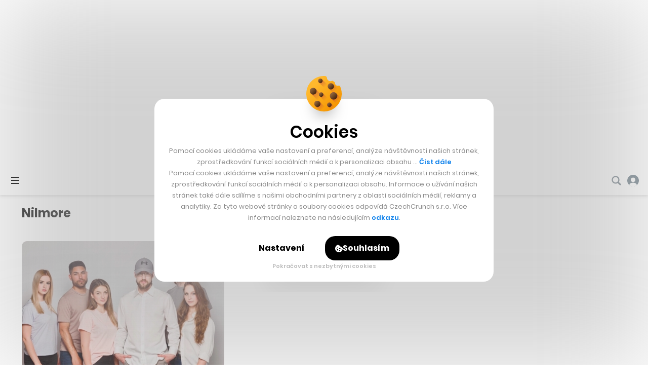

--- FILE ---
content_type: text/html; charset=UTF-8
request_url: https://cc.cz/tag/nilmore/
body_size: 26278
content:

<!DOCTYPE html>
<html lang="cs" class="no-js">
	<head>
		<meta charset="utf-8" />
		<!--[if IE]><meta http-equiv="X-UA-Compatible" content="IE=edge,chrome=1"><![endif]-->
		<meta name="viewport" content="width=device-width, initial-scale=1.0, minimum-scale=1.0, maximum-scale=1.0, user-scalable=0">
		<meta name="color-scheme" content="only light">

		<link rel="apple-touch-icon" sizes="180x180" href="https://cc.cz/wp-content/themes/czechcrunch2018/static/img/favicons/apple-touch-icon.png?v=1.2">
		<link rel="icon" type="image/png" sizes="32x32" href="https://cc.cz/wp-content/themes/czechcrunch2018/static/img/favicons/favicon-32x32.png?v=1.2">
		<link rel="icon" type="image/png" sizes="16x16" href="https://cc.cz/wp-content/themes/czechcrunch2018/static/img/favicons/favicon-16x16.png?v=1.2">
		<link rel="manifest" href="https://cc.cz/site.webmanifest?v=1.2.1">
		<link rel="mask-icon" href="https://cc.cz/wp-content/themes/czechcrunch2018/static/img/favicons/safari-pinned-tab.svg?v=1.2" color="#000000">
		<meta name="msapplication-TileColor" content="#ffffff">
		<meta name="theme-color" content="#ffffff">

		<meta property="fb:app_id" content="824332817664128" />
		<meta name="facebook-domain-verification" content="blxefkvsjwsoysc7uwx53yb88rmgkc" />

		
		<meta name='robots' content='index, follow, max-image-preview:large, max-snippet:-1, max-video-preview:-1' />

	<!-- This site is optimized with the Yoast SEO Premium plugin v23.8 (Yoast SEO v23.8) - https://yoast.com/wordpress/plugins/seo/ -->
	<title>Nilmore - CzechCrunch</title>
<link data-rocket-preload as="style" href="https://fonts.googleapis.com/css2?family=Inter:wght@400;500;700;900&#038;family=Poppins:ital,wght@0,400;0,500;0,600;0,700;0,800;1,400&#038;display=swap" rel="preload">
<link href="https://fonts.googleapis.com/css2?family=Inter:wght@400;500;700;900&#038;family=Poppins:ital,wght@0,400;0,500;0,600;0,700;0,800;1,400&#038;display=swap" media="print" onload="this.media=&#039;all&#039;" rel="stylesheet">
<noscript data-wpr-hosted-gf-parameters=""><link rel="stylesheet" href="https://fonts.googleapis.com/css2?family=Inter:wght@400;500;700;900&#038;family=Poppins:ital,wght@0,400;0,500;0,600;0,700;0,800;1,400&#038;display=swap"></noscript>
	<link rel="canonical" href="https://cc.cz/tag/nilmore/" />
	<meta property="og:locale" content="cs_CZ" />
	<meta property="og:type" content="article" />
	<meta property="og:title" content="Nilmore" />
	<meta property="og:url" content="https://cc.cz/tag/nilmore/" />
	<meta property="og:site_name" content="CzechCrunch" />
	<meta property="og:image" content="https://cc.cz/wp-content/uploads/2025/08/cc-update-2025.jpg" />
	<meta property="og:image:width" content="1640" />
	<meta property="og:image:height" content="624" />
	<meta property="og:image:type" content="image/jpeg" />
	<meta name="twitter:card" content="summary_large_image" />
	<meta name="twitter:site" content="@czechcrunch" />
	<!-- / Yoast SEO Premium plugin. -->


<link rel='dns-prefetch' href='//cdn.jsdelivr.net' />
<link href='https://fonts.gstatic.com' crossorigin rel='preconnect' />
<!-- cc.cz is managing ads with Advanced Ads --><!--noptimize--><script id="czech-ready">
			window.advanced_ads_ready=function(e,a){a=a||"complete";var d=function(e){return"interactive"===a?"loading"!==e:"complete"===e};d(document.readyState)?e():document.addEventListener("readystatechange",(function(a){d(a.target.readyState)&&e()}),{once:"interactive"===a})},window.advanced_ads_ready_queue=window.advanced_ads_ready_queue||[];		</script>
		<!--/noptimize--><style id='wp-img-auto-sizes-contain-inline-css' type='text/css'>
img:is([sizes=auto i],[sizes^="auto," i]){contain-intrinsic-size:3000px 1500px}
/*# sourceURL=wp-img-auto-sizes-contain-inline-css */
</style>
<style id='classic-theme-styles-inline-css' type='text/css'>
/*! This file is auto-generated */
.wp-block-button__link{color:#fff;background-color:#32373c;border-radius:9999px;box-shadow:none;text-decoration:none;padding:calc(.667em + 2px) calc(1.333em + 2px);font-size:1.125em}.wp-block-file__button{background:#32373c;color:#fff;text-decoration:none}
/*# sourceURL=/wp-includes/css/classic-themes.min.css */
</style>
<link data-minify="1" rel='stylesheet' id='sk-style-css' href='https://cc.cz/wp-content/cache/min/1/wp-content/themes/czechcrunch2018/static/css/style.css?ver=1769608843' type='text/css' media='screen' />
<link rel='stylesheet' id='sk-print-css' href='https://cc.cz/wp-content/themes/czechcrunch2018/static/css/print.css?ver=7.6.0' type='text/css' media='print' />
<link data-minify="1" rel='stylesheet' id='sk-custom-style-css' href='https://cc.cz/wp-content/cache/min/1/wp-content/themes/czechcrunch2018/inc/css/custom-style.css?ver=1769608843' type='text/css' media='screen' />
<script type="text/javascript" src="https://cc.cz/wp-includes/js/jquery/jquery.min.js?ver=3.7.1" id="jquery-core-js"></script>
<script type="text/javascript" id="advanced-ads-advanced-js-js-extra">
/* <![CDATA[ */
var advads_options = {"blog_id":"1","privacy":{"enabled":false,"state":"not_needed"}};
//# sourceURL=advanced-ads-advanced-js-js-extra
/* ]]> */
</script>
<script type="text/javascript" src="https://cc.cz/wp-content/plugins/advanced-ads/public/assets/js/advanced.min.js?ver=1.56.4" id="advanced-ads-advanced-js-js"></script>
<script type="text/javascript" id="advanced_ads_pro/visitor_conditions-js-extra">
/* <![CDATA[ */
var advanced_ads_pro_visitor_conditions = {"referrer_cookie_name":"advanced_ads_pro_visitor_referrer","referrer_exdays":"365","page_impr_cookie_name":"advanced_ads_page_impressions","page_impr_exdays":"3650"};
//# sourceURL=advanced_ads_pro%2Fvisitor_conditions-js-extra
/* ]]> */
</script>
<script type="text/javascript" src="https://cc.cz/wp-content/plugins/advanced-ads-pro/modules/advanced-visitor-conditions/inc/conditions.min.js?ver=2.28.3" id="advanced_ads_pro/visitor_conditions-js"></script>
<script type="text/javascript" src="https://cc.cz/wp-content/themes/czechcrunch2018/static/js/modernizr.min.js?ver=7.6.0" id="modernizr-js"></script>
<script type="text/javascript" id="modernizr-js-after">
/* <![CDATA[ */
!function(){var e=document.documentElement.className;e=e.replace("no-js","js"),window.name.indexOf("fontsLoaded=true")>-1&&(e+=" fonts-loaded"),document.documentElement.className=e}();
//# sourceURL=modernizr-js-after
/* ]]> */
</script>
<script data-minify="1" type="text/javascript" src="https://cc.cz/wp-content/cache/min/1/gh/alpine-collective/alpine-magic-helpers@1.1.x/dist/index.min.js?ver=1769608843" id="alpinejs-helpers-js"></script>
<script data-minify="1" type="text/javascript" src="https://cc.cz/wp-content/cache/min/1/gh/alpinejs/alpine@v2.8.0/dist/alpine.min.js?ver=1769608843" id="alpinejs-js"></script>
<script type="text/javascript">
		var advadsCfpQueue = [];
		var advadsCfpAd = function( adID ){
			if ( 'undefined' == typeof advadsProCfp ) { advadsCfpQueue.push( adID ) } else { advadsProCfp.addElement( adID ) }
		};
		</script>
		<script  async src="https://pagead2.googlesyndication.com/pagead/js/adsbygoogle.js?client=ca-pub-5391888832377923" crossorigin="anonymous"></script><!--noptimize--><script type="application/ld+json">[{"@context":"http:\/\/schema.org","@type":"WebSite","name":"CzechCrunch","description":"V\u00e1\u0161 hlavn\u00ed zdroj inspirace","url":"https:\/\/cc.cz","potentialAction":{"@type":"SearchAction","target":"https:\/\/cc.cz\/?s={s}","query-input":"required name=s"}}]</script><!--/noptimize-->
		<link type="application/rss+xml" rel="alternate" title="CzechCrunch Podcast" href="https://feeds.buzzsprout.com/1104554.rss" />
		<link type="application/rss+xml" rel="alternate" title="CzechCrunch RSS Feed" href="https://cc.cz/feed/" />

		
		<script>
			window.dataLayer = window.dataLayer || [];
			function gtag() {dataLayer.push(arguments);}
			gtag('consent', 'default', {
				'ad_storage': 'denied',
				'ad_user_data': 'denied',
				'ad_personalization': 'denied',
				'analytics_storage': 'denied',
				'functionality_storage': 'denied',
				'personalization_storage': 'denied',
				'security_storage': 'granted', // Security cookies can remain granted
				'wait_for_update': 500 // Wait for user interaction
			});
		</script>

		<!-- Google Tag Manager -->
		<script>(function(w,d,s,l,i){w[l]=w[l]||[];w[l].push({'gtm.start':
		new Date().getTime(),event:'gtm.js'});var f=d.getElementsByTagName(s)[0],
		j=d.createElement(s),dl=l!='dataLayer'?'&l='+l:'';j.async=true;j.src=
		'https://www.googletagmanager.com/gtm.js?id='+i+dl;f.parentNode.insertBefore(j,f);
		})(window,document,'script','dataLayer','GTM-MSSG4F4');</script>
		<!-- End Google Tag Manager -->

		
	<script type="text/javascript">
		(function() {
			/** CONFIGURATION START **/
			var _sf_async_config = window._sf_async_config = (window._sf_async_config || {});
			_sf_async_config.uid = 67018;
			_sf_async_config.domain = 'cc.cz';
			_sf_async_config.flickerControl = false;
			_sf_async_config.useCanonical = true;
			_sf_async_config.useCanonicalDomain = true;
						_sf_async_config.sections = '';
			_sf_async_config.authors = '';
			var _cbq = window._cbq = (window._cbq || []);
			_cbq.push(['_acct', 'anon']);
			/** CONFIGURATION END **/
			function loadChartbeat() {
				var e = document.createElement('script');
				var n = document.getElementsByTagName('script')[0];
				e.type = 'text/javascript';
				e.async = true;
				e.src = '//static.chartbeat.com/js/chartbeat.js';
				n.parentNode.insertBefore(e, n);
			}
			loadChartbeat();
		})();
	</script>
	<script async src="//static.chartbeat.com/js/chartbeat_mab.js"></script>


		<script type="text/javascript">
		!function(){"use strict";function e(e){var t=!(arguments.length>1&&void 0!==arguments[1])||arguments[1],c=document.createElement("script");c.src=e,t?c.type="module":(c.async=!0,c.type="text/javascript",c.setAttribute("nomodule",""));var n=document.getElementsByTagName("script")[0];n.parentNode.insertBefore(c,n)}!function(t,c){!function(t,c,n){var a,o,r;n.accountId=c,null!==(a=t.marfeel)&&void 0!==a||(t.marfeel={}),null!==(o=(r=t.marfeel).cmd)&&void 0!==o||(r.cmd=[]),t.marfeel.config=n;var i="https://sdk.mrf.io/statics";e("".concat(i,"/marfeel-sdk.js?id=").concat(c),!0),e("".concat(i,"/marfeel-sdk.es5.js?id=").concat(c),!1)}(t,c,arguments.length>2&&void 0!==arguments[2]?arguments[2]:{})}(window,7956,{} /* Config */)}();
		</script>

		<script async src="https://pagead2.googlesyndication.com/pagead/js/adsbygoogle.js?client=ca-pub-5391888832377923" crossorigin="anonymous"></script>
	<style id='global-styles-inline-css' type='text/css'>
:root{--wp--preset--aspect-ratio--square: 1;--wp--preset--aspect-ratio--4-3: 4/3;--wp--preset--aspect-ratio--3-4: 3/4;--wp--preset--aspect-ratio--3-2: 3/2;--wp--preset--aspect-ratio--2-3: 2/3;--wp--preset--aspect-ratio--16-9: 16/9;--wp--preset--aspect-ratio--9-16: 9/16;--wp--preset--color--black: #000000;--wp--preset--color--cyan-bluish-gray: #abb8c3;--wp--preset--color--white: #ffffff;--wp--preset--color--pale-pink: #f78da7;--wp--preset--color--vivid-red: #cf2e2e;--wp--preset--color--luminous-vivid-orange: #ff6900;--wp--preset--color--luminous-vivid-amber: #fcb900;--wp--preset--color--light-green-cyan: #7bdcb5;--wp--preset--color--vivid-green-cyan: #00d084;--wp--preset--color--pale-cyan-blue: #8ed1fc;--wp--preset--color--vivid-cyan-blue: #0693e3;--wp--preset--color--vivid-purple: #9b51e0;--wp--preset--gradient--vivid-cyan-blue-to-vivid-purple: linear-gradient(135deg,rgb(6,147,227) 0%,rgb(155,81,224) 100%);--wp--preset--gradient--light-green-cyan-to-vivid-green-cyan: linear-gradient(135deg,rgb(122,220,180) 0%,rgb(0,208,130) 100%);--wp--preset--gradient--luminous-vivid-amber-to-luminous-vivid-orange: linear-gradient(135deg,rgb(252,185,0) 0%,rgb(255,105,0) 100%);--wp--preset--gradient--luminous-vivid-orange-to-vivid-red: linear-gradient(135deg,rgb(255,105,0) 0%,rgb(207,46,46) 100%);--wp--preset--gradient--very-light-gray-to-cyan-bluish-gray: linear-gradient(135deg,rgb(238,238,238) 0%,rgb(169,184,195) 100%);--wp--preset--gradient--cool-to-warm-spectrum: linear-gradient(135deg,rgb(74,234,220) 0%,rgb(151,120,209) 20%,rgb(207,42,186) 40%,rgb(238,44,130) 60%,rgb(251,105,98) 80%,rgb(254,248,76) 100%);--wp--preset--gradient--blush-light-purple: linear-gradient(135deg,rgb(255,206,236) 0%,rgb(152,150,240) 100%);--wp--preset--gradient--blush-bordeaux: linear-gradient(135deg,rgb(254,205,165) 0%,rgb(254,45,45) 50%,rgb(107,0,62) 100%);--wp--preset--gradient--luminous-dusk: linear-gradient(135deg,rgb(255,203,112) 0%,rgb(199,81,192) 50%,rgb(65,88,208) 100%);--wp--preset--gradient--pale-ocean: linear-gradient(135deg,rgb(255,245,203) 0%,rgb(182,227,212) 50%,rgb(51,167,181) 100%);--wp--preset--gradient--electric-grass: linear-gradient(135deg,rgb(202,248,128) 0%,rgb(113,206,126) 100%);--wp--preset--gradient--midnight: linear-gradient(135deg,rgb(2,3,129) 0%,rgb(40,116,252) 100%);--wp--preset--font-size--small: 13px;--wp--preset--font-size--medium: 20px;--wp--preset--font-size--large: 36px;--wp--preset--font-size--x-large: 42px;--wp--preset--spacing--20: 0.44rem;--wp--preset--spacing--30: 0.67rem;--wp--preset--spacing--40: 1rem;--wp--preset--spacing--50: 1.5rem;--wp--preset--spacing--60: 2.25rem;--wp--preset--spacing--70: 3.38rem;--wp--preset--spacing--80: 5.06rem;--wp--preset--shadow--natural: 6px 6px 9px rgba(0, 0, 0, 0.2);--wp--preset--shadow--deep: 12px 12px 50px rgba(0, 0, 0, 0.4);--wp--preset--shadow--sharp: 6px 6px 0px rgba(0, 0, 0, 0.2);--wp--preset--shadow--outlined: 6px 6px 0px -3px rgb(255, 255, 255), 6px 6px rgb(0, 0, 0);--wp--preset--shadow--crisp: 6px 6px 0px rgb(0, 0, 0);}:where(.is-layout-flex){gap: 0.5em;}:where(.is-layout-grid){gap: 0.5em;}body .is-layout-flex{display: flex;}.is-layout-flex{flex-wrap: wrap;align-items: center;}.is-layout-flex > :is(*, div){margin: 0;}body .is-layout-grid{display: grid;}.is-layout-grid > :is(*, div){margin: 0;}:where(.wp-block-columns.is-layout-flex){gap: 2em;}:where(.wp-block-columns.is-layout-grid){gap: 2em;}:where(.wp-block-post-template.is-layout-flex){gap: 1.25em;}:where(.wp-block-post-template.is-layout-grid){gap: 1.25em;}.has-black-color{color: var(--wp--preset--color--black) !important;}.has-cyan-bluish-gray-color{color: var(--wp--preset--color--cyan-bluish-gray) !important;}.has-white-color{color: var(--wp--preset--color--white) !important;}.has-pale-pink-color{color: var(--wp--preset--color--pale-pink) !important;}.has-vivid-red-color{color: var(--wp--preset--color--vivid-red) !important;}.has-luminous-vivid-orange-color{color: var(--wp--preset--color--luminous-vivid-orange) !important;}.has-luminous-vivid-amber-color{color: var(--wp--preset--color--luminous-vivid-amber) !important;}.has-light-green-cyan-color{color: var(--wp--preset--color--light-green-cyan) !important;}.has-vivid-green-cyan-color{color: var(--wp--preset--color--vivid-green-cyan) !important;}.has-pale-cyan-blue-color{color: var(--wp--preset--color--pale-cyan-blue) !important;}.has-vivid-cyan-blue-color{color: var(--wp--preset--color--vivid-cyan-blue) !important;}.has-vivid-purple-color{color: var(--wp--preset--color--vivid-purple) !important;}.has-black-background-color{background-color: var(--wp--preset--color--black) !important;}.has-cyan-bluish-gray-background-color{background-color: var(--wp--preset--color--cyan-bluish-gray) !important;}.has-white-background-color{background-color: var(--wp--preset--color--white) !important;}.has-pale-pink-background-color{background-color: var(--wp--preset--color--pale-pink) !important;}.has-vivid-red-background-color{background-color: var(--wp--preset--color--vivid-red) !important;}.has-luminous-vivid-orange-background-color{background-color: var(--wp--preset--color--luminous-vivid-orange) !important;}.has-luminous-vivid-amber-background-color{background-color: var(--wp--preset--color--luminous-vivid-amber) !important;}.has-light-green-cyan-background-color{background-color: var(--wp--preset--color--light-green-cyan) !important;}.has-vivid-green-cyan-background-color{background-color: var(--wp--preset--color--vivid-green-cyan) !important;}.has-pale-cyan-blue-background-color{background-color: var(--wp--preset--color--pale-cyan-blue) !important;}.has-vivid-cyan-blue-background-color{background-color: var(--wp--preset--color--vivid-cyan-blue) !important;}.has-vivid-purple-background-color{background-color: var(--wp--preset--color--vivid-purple) !important;}.has-black-border-color{border-color: var(--wp--preset--color--black) !important;}.has-cyan-bluish-gray-border-color{border-color: var(--wp--preset--color--cyan-bluish-gray) !important;}.has-white-border-color{border-color: var(--wp--preset--color--white) !important;}.has-pale-pink-border-color{border-color: var(--wp--preset--color--pale-pink) !important;}.has-vivid-red-border-color{border-color: var(--wp--preset--color--vivid-red) !important;}.has-luminous-vivid-orange-border-color{border-color: var(--wp--preset--color--luminous-vivid-orange) !important;}.has-luminous-vivid-amber-border-color{border-color: var(--wp--preset--color--luminous-vivid-amber) !important;}.has-light-green-cyan-border-color{border-color: var(--wp--preset--color--light-green-cyan) !important;}.has-vivid-green-cyan-border-color{border-color: var(--wp--preset--color--vivid-green-cyan) !important;}.has-pale-cyan-blue-border-color{border-color: var(--wp--preset--color--pale-cyan-blue) !important;}.has-vivid-cyan-blue-border-color{border-color: var(--wp--preset--color--vivid-cyan-blue) !important;}.has-vivid-purple-border-color{border-color: var(--wp--preset--color--vivid-purple) !important;}.has-vivid-cyan-blue-to-vivid-purple-gradient-background{background: var(--wp--preset--gradient--vivid-cyan-blue-to-vivid-purple) !important;}.has-light-green-cyan-to-vivid-green-cyan-gradient-background{background: var(--wp--preset--gradient--light-green-cyan-to-vivid-green-cyan) !important;}.has-luminous-vivid-amber-to-luminous-vivid-orange-gradient-background{background: var(--wp--preset--gradient--luminous-vivid-amber-to-luminous-vivid-orange) !important;}.has-luminous-vivid-orange-to-vivid-red-gradient-background{background: var(--wp--preset--gradient--luminous-vivid-orange-to-vivid-red) !important;}.has-very-light-gray-to-cyan-bluish-gray-gradient-background{background: var(--wp--preset--gradient--very-light-gray-to-cyan-bluish-gray) !important;}.has-cool-to-warm-spectrum-gradient-background{background: var(--wp--preset--gradient--cool-to-warm-spectrum) !important;}.has-blush-light-purple-gradient-background{background: var(--wp--preset--gradient--blush-light-purple) !important;}.has-blush-bordeaux-gradient-background{background: var(--wp--preset--gradient--blush-bordeaux) !important;}.has-luminous-dusk-gradient-background{background: var(--wp--preset--gradient--luminous-dusk) !important;}.has-pale-ocean-gradient-background{background: var(--wp--preset--gradient--pale-ocean) !important;}.has-electric-grass-gradient-background{background: var(--wp--preset--gradient--electric-grass) !important;}.has-midnight-gradient-background{background: var(--wp--preset--gradient--midnight) !important;}.has-small-font-size{font-size: var(--wp--preset--font-size--small) !important;}.has-medium-font-size{font-size: var(--wp--preset--font-size--medium) !important;}.has-large-font-size{font-size: var(--wp--preset--font-size--large) !important;}.has-x-large-font-size{font-size: var(--wp--preset--font-size--x-large) !important;}
/*# sourceURL=global-styles-inline-css */
</style>
<meta name="generator" content="WP Rocket 3.20.3" data-wpr-features="wpr_minify_js wpr_minify_css wpr_desktop" /></head>
	<body class="archive tag tag-nilmore tag-6576 wp-theme-czechcrunch2018 cc-body page-subpage has-branding aa-prefix-czech-">

		<!-- Google Tag Manager (noscript) -->
		<noscript><iframe src="https://www.googletagmanager.com/ns.html?id=GTM-MSSG4F4" height="0" width="0" style="display:none;visibility:hidden"></iframe></noscript>
		<!-- End Google Tag Manager (noscript) -->

		<script type="text/javascript">
			<!--//--><![CDATA[//><!--
			var pp_gemius_identifier = '.AtKVri782xkRZNKMzDxOMew71wkhGehP3op6ggdIqP.H7';
			var gemius_consent = true;
			// lines below shouldn't be edited
			function gemius_pending(i) { window[i] = window[i] || function() {var x = window[i+'_pdata'] = window[i+'_pdata'] || []; x[x.length]=arguments;};};
			gemius_pending('gemius_hit'); gemius_pending('gemius_event'); gemius_pending('gemius_init'); gemius_pending('pp_gemius_hit'); gemius_pending('pp_gemius_event'); gemius_pending('pp_gemius_init');
			(function(d,t) {try {var gt=d.createElement(t),s=d.getElementsByTagName(t)[0],l='http'+((location.protocol=='https:')?'s':''); gt.setAttribute('async','async');
			gt.setAttribute('defer','defer'); gt.src=l+'://spir.hit.gemius.pl/xgemius.js'; s.parentNode.insertBefore(gt,s);} catch (e) {}})(document,'script');
			//--><!]]>
		</script>

		
		<div class="wrapper cc-wrapper">

			
<p class="m-accessibility">
	<a title="Přejít k obsahu (Klávesová zkratka: Alt + 2)" accesskey="2" href="#main">Přejít k obsahu</a>
	<span class="hide">|</span>
	<a href="#menu-main">Přejít k hlavnímu menu</a>
	<span class="hide">|</span>
	<a href="#form-search">Přejít k vyhledávání</a>
</p>



<header role="banner" class="header">

	<div x-data="App.branding([{&quot;title&quot;:&quot;CC Longevity_branding&quot;,&quot;slug&quot;:&quot;cc-longevity_branding&quot;,&quot;type&quot;:&quot;image&quot;,&quot;url&quot;:&quot;https:\/\/cc.cz\/longevity\/?utm_source=branding&amp;#038;utm_medium=banner&amp;#038;utm_campaign=longevity26&amp;#038;utm_id=longevity&quot;,&quot;url_mobile&quot;:&quot;https:\/\/cc.cz\/longevity\/?utm_source=branding&amp;#038;utm_medium=banner&amp;#038;utm_campaign=longevity26&amp;#038;utm_id=longevity&quot;,&quot;image_top&quot;:&quot;https:\/\/cc.cz\/wp-content\/uploads\/2025\/12\/longevity_brandingtop-2.jpg&quot;,&quot;image_left&quot;:{&quot;src&quot;:&quot;https:\/\/cc.cz\/wp-content\/uploads\/2025\/12\/longevity_brandingleft-2.jpg&quot;,&quot;width&quot;:790,&quot;height&quot;:1100},&quot;image_right&quot;:{&quot;src&quot;:&quot;https:\/\/cc.cz\/wp-content\/uploads\/2025\/12\/longevity_brandingright-2.jpg&quot;,&quot;width&quot;:790,&quot;height&quot;:1100},&quot;image_mobile&quot;:&quot;https:\/\/cc.cz\/wp-content\/uploads\/2025\/12\/longevity_brandignmobile.jpg&quot;,&quot;pixel&quot;:&quot;&quot;,&quot;pixel_mobile&quot;:&quot;&quot;,&quot;advanced_ad&quot;:514267,&quot;advanced_ad_mobile&quot;:0,&quot;group&quot;:&quot;&quot;},{&quot;title&quot;:&quot;branding_Startupov\u00e9 \u010cesko &quot;,&quot;slug&quot;:&quot;branding_startupove-cesko&quot;,&quot;type&quot;:&quot;image&quot;,&quot;url&quot;:&quot;https:\/\/cc.cz\/startupovecesko\/?utm_source=web&amp;#038;utm_medium=branding&amp;#038;utm_campaign=startupovecesko26&amp;#038;utm_id=startupovecesko&quot;,&quot;url_mobile&quot;:&quot;https:\/\/cc.cz\/startupovecesko\/?utm_source=web&amp;#038;utm_medium=branding&amp;#038;utm_campaign=startupovecesko26&amp;#038;utm_id=startupovecesko&quot;,&quot;image_top&quot;:&quot;https:\/\/cc.cz\/wp-content\/uploads\/2026\/01\/leaderboard-branding-startupovecesko.jpg&quot;,&quot;image_left&quot;:{&quot;src&quot;:&quot;https:\/\/cc.cz\/wp-content\/uploads\/2026\/01\/left-branding-startupovecesko.jpg&quot;,&quot;width&quot;:790,&quot;height&quot;:1100},&quot;image_right&quot;:{&quot;src&quot;:&quot;https:\/\/cc.cz\/wp-content\/uploads\/2026\/01\/right-branding-startupovecesko.jpg&quot;,&quot;width&quot;:790,&quot;height&quot;:1100},&quot;image_mobile&quot;:&quot;https:\/\/cc.cz\/wp-content\/uploads\/2026\/01\/mobile-branding-startupovecesko.jpg&quot;,&quot;pixel&quot;:&quot;&quot;,&quot;pixel_mobile&quot;:&quot;&quot;,&quot;advanced_ad&quot;:517301,&quot;advanced_ad_mobile&quot;:0,&quot;group&quot;:&quot;&quot;},{&quot;title&quot;:&quot;Banka Creditas_branding  &quot;,&quot;slug&quot;:&quot;banka-creditas_branding&quot;,&quot;type&quot;:&quot;image&quot;,&quot;url&quot;:&quot;https:\/\/cc.cz\/Creditas-Banka-branding-02-26&quot;,&quot;url_mobile&quot;:&quot;https:\/\/cc.cz\/Creditas-Banka-branding-02-26&quot;,&quot;image_top&quot;:&quot;https:\/\/cc.cz\/wp-content\/uploads\/2026\/01\/cc_dt_t.jpg&quot;,&quot;image_left&quot;:{&quot;src&quot;:&quot;https:\/\/cc.cz\/wp-content\/uploads\/2026\/01\/cc_dt_l.jpg&quot;,&quot;width&quot;:790,&quot;height&quot;:1250},&quot;image_right&quot;:{&quot;src&quot;:&quot;https:\/\/cc.cz\/wp-content\/uploads\/2026\/01\/cc_dt_r.jpg&quot;,&quot;width&quot;:790,&quot;height&quot;:1250},&quot;image_mobile&quot;:&quot;https:\/\/cc.cz\/wp-content\/uploads\/2026\/01\/cc-companion.jpg&quot;,&quot;pixel&quot;:&quot;https:\/\/track.adform.net\/adfserve\/?bn=86836246;1x1inv=1;srctype=3;ord=[timestamp]\&quot; border=\&quot;0\&quot; width=\&quot;1\&quot; height=\&quot;1&quot;,&quot;pixel_mobile&quot;:&quot;https:\/\/track.adform.net\/adfserve\/?bn=86836246;1x1inv=1;srctype=3;ord=[timestamp]\&quot; border=\&quot;0\&quot; width=\&quot;1\&quot; height=\&quot;1&quot;,&quot;advanced_ad&quot;:518960,&quot;advanced_ad_mobile&quot;:518965,&quot;group&quot;:&quot;&quot;}], 'mobile')" x-ref="root" x-init="init" class="cc-brand cc-brand--mobile u-hide@xl"><div class="cc-brand__inner"></div></div>
	<div class="header__wrap">
		<div class="header__top">

			
<div class="header__pages">
	<nav role="navigation" class="m-pages">

		<ul id="menu-horni-menu-stranky" class="m-pages__list"><li class="m-pages__item "><a href="https://cc.cz/eventy/" class="m-pages__link">Eventy</a></li>
<li class="m-pages__item "><a href="https://cc.cz/podcasty/" class="m-pages__link">Podcasty</a></li>
<li class="m-pages__item "><a href="https://cc.cz/newslettery/" class="m-pages__link">Newslettery</a></li>
<li class="m-pages__item "><a href="https://cc.cz/specialy/" class="m-pages__link">Speciály</a></li>
<li class="m-pages__item "><a href="https://cc.cz/workplus/" class="m-pages__link">Work+</a></li>
<li class="m-pages__item "><a href="https://cc.cz/inzerce/" class="m-pages__link">Inzerce</a></li>
<li class="m-pages__item "><a href="https://cc.cz/o-nas/" class="m-pages__link">O nás</a></li>
</ul>
	</nav>
</div>

<div class="header__controls">
	<nav role="navigation" class="m-controls">
		<ul class="m-controls__list">
			<li class="m-controls__item m-controls__item--search">
				<a x-data href="javascript:;" @click.prevent="$dispatch('show-search')" class="m-controls__link">
					<span class="u-hide">Vyhledávání</span>
					<span class="icon-svg icon-svg--search">
						<svg width="21" height="21" viewBox="0 0 21 21" class="icon-svg__svg icon-svg--search__svg" xmlns:xlink="http://www.w3.org/1999/xlink">
							<path d="M20.1306 17.7444L15.8468 13.4607C16.7319 12.1267 17.25 10.5295 17.25 8.8125C17.25 4.16006 13.4649 0.375 8.8125 0.375C4.16006 0.375 0.375 4.16006 0.375 8.8125C0.375 13.4649 4.16006 17.25 8.8125 17.25C10.5295 17.25 12.1267 16.7319 13.4607 15.8468L17.7444 20.1306C18.4026 20.7895 19.4724 20.7895 20.1306 20.1306C20.7895 19.4716 20.7895 18.4034 20.1306 17.7444ZM2.90625 8.8125C2.90625 5.55562 5.55562 2.90625 8.8125 2.90625C12.0694 2.90625 14.7187 5.55562 14.7187 8.8125C14.7187 12.0694 12.0694 14.7187 8.8125 14.7187C5.55562 14.7187 2.90625 12.0694 2.90625 8.8125Z" />
						</svg>
					</span>
				</a>
			</li>

			
			<li id="login_item" class="m-controls__item m-controls__item--profile">
				<a href="https://cc.cz/prihlasit?redirect=https%3A%2F%2Fcc.cz%2Ftag%2Fnilmore%2F" class="m-controls__link">
										<span class="icon-svg icon-svg--profile-default">
						<svg width="28px" height="28px" viewBox="0 0 28 28" class="icon-svg__svg icon-svg--profile-default__svg" xmlns:xlink="http://www.w3.org/1999/xlink">
							<g stroke="none" stroke-width="1" fill="none" fill-rule="evenodd">
								<g transform="translate(-1658.000000, -22.000000)" fill-rule="nonzero">
									<g transform="translate(-1.000000, -1.000000)">
										<g transform="translate(1.000000, 0.000000)">
											<g transform="translate(1658.000000, 23.000000)">
												<circle fill="#FFFFFF" cx="14.5" cy="11.5" r="6.5"></circle>
												<path d="M14,0 C6.26773913,0 0,6.26773913 0,14 C0,21.7322609 6.26773913,28 14,28 C21.7322609,28 28,21.7322609 28,14 C28,6.26773913 21.7322609,0 14,0 Z M14,17.6521739 C10.9741739,17.6521739 8.52173913,15.1997391 8.52173913,12.173913 C8.52173913,9.14808696 10.9741739,6.69565217 14,6.69565217 C17.0258261,6.69565217 19.4782609,9.14808696 19.4782609,12.173913 C19.4782609,15.1997391 17.0258261,17.6521739 14,17.6521739 Z" fill="#84929B"></path>
												<path d="M14,28 C17.4384723,28 20.6811542,26.8779006 23.0992619,24.6549006 C22.1720402,20.7386149 18.3987447,19 14,19 C9.60125526,19 5.82307937,20.7386149 4.89585763,24.6549006 C7.3139654,26.8779006 10.5615277,28 14,28 Z" fill="#FFFFFF"></path>
											</g>
										</g>
									</g>
								</g>
							</g>
						</svg>
					</span>
					<span class="m-controls__account">Přihlášení</span>
				</a>
			</li>

			
		</ul>
	</nav>
</div>

		</div>
		<div class="header__bottom">

			<div class="header__brand"><p class="header__logo"><a href="https://cc.cz"><img src="https://cc.cz/wp-content/themes/czechcrunch2018/static/img/logo-czechcrunch.svg" alt="CzechCrunch" width="340" height="39" class="logo" /></a></p></div>
<div class="header__pages">
	<nav role="navigation" class="m-main">

		<ul id="menu-hlavni-menu-nove" class="m-main__list"><li id="nav-menu-item-366220" class="m-main__item menu-item-has-children"><a href="https://cc.cz/byznys/" class="m-main__link">Byznys</a>
<ul class="sub-menu">
	<li id="nav-menu-item-487050" class="m-main__item "><a href="https://cc.cz/investice/" class="m-main__link">Investice</a></li>
	<li id="nav-menu-item-487049" class="m-main__item "><a href="https://cc.cz/e-commerce/" class="m-main__link">E-commerce</a></li>
	<li id="nav-menu-item-487048" class="m-main__item "><a href="https://cc.cz/bydleni-a-reality/" class="m-main__link">Bydlení a reality</a></li>
	<li id="nav-menu-item-487051" class="m-main__item "><a href="https://cc.cz/krypto/" class="m-main__link">Krypto</a></li>
</ul>
</li>
<li id="nav-menu-item-366221" class="m-main__item menu-item-has-children"><a href="https://cc.cz/spolecnost/" class="m-main__link">Společnost</a>
<ul class="sub-menu">
	<li id="nav-menu-item-487053" class="m-main__item "><a href="https://cc.cz/udrzitelnost/" class="m-main__link">Udržitelnost</a></li>
	<li id="nav-menu-item-487054" class="m-main__item "><a href="https://cc.cz/vzdelavani/" class="m-main__link">Vzdělávání</a></li>
	<li id="nav-menu-item-487052" class="m-main__item "><a href="https://cc.cz/sport/" class="m-main__link">Sport</a></li>
	<li id="nav-menu-item-487055" class="m-main__item "><a href="https://cc.cz/zdravi/" class="m-main__link">Zdraví</a></li>
</ul>
</li>
<li id="nav-menu-item-366218" class="m-main__item item-life menu-item-has-children"><a href="https://cc.cz/life/" class="m-main__link">Life</a>
<ul class="sub-menu">
	<li id="nav-menu-item-487056" class="m-main__item "><a href="https://cc.cz/architektura/" class="m-main__link">Architektura</a></li>
	<li id="nav-menu-item-487057" class="m-main__item "><a href="https://cc.cz/cestovani/" class="m-main__link">Cestování</a></li>
	<li id="nav-menu-item-487058" class="m-main__item "><a href="https://cc.cz/entertainment/" class="m-main__link">Entertainment</a></li>
	<li id="nav-menu-item-487061" class="m-main__item "><a href="https://cc.cz/umeni/" class="m-main__link">Umění</a></li>
	<li id="nav-menu-item-487059" class="m-main__item "><a href="https://cc.cz/deli/" class="m-main__link">Deli</a></li>
	<li id="nav-menu-item-487060" class="m-main__item "><a href="https://cc.cz/hry/" class="m-main__link">Hry</a></li>
</ul>
</li>
<li id="nav-menu-item-366222" class="m-main__item "><a href="https://cc.cz/startupy/" class="m-main__link">Startupy</a></li>
<li id="nav-menu-item-366223" class="m-main__item menu-item-has-children"><a href="https://cc.cz/tech/" class="m-main__link">Tech</a>
<ul class="sub-menu">
	<li id="nav-menu-item-487063" class="m-main__item "><a href="https://cc.cz/umela-inteligence/" class="m-main__link">Umělá inteligence</a></li>
	<li id="nav-menu-item-487064" class="m-main__item "><a href="https://cc.cz/veda-vesmir/" class="m-main__link">Věda a vesmír</a></li>
	<li id="nav-menu-item-487062" class="m-main__item "><a href="https://cc.cz/auta/" class="m-main__link">Auta</a></li>
</ul>
</li>
<li id="nav-menu-item-505260" class="m-main__item moneymaker menu-item-has-children"><a target="_blank" href="https://cc.cz/moneymaker/" class="m-main__link">Money Maker</a>
<ul class="sub-menu">
	<li id="nav-menu-item-505269" class="m-main__item "><a target="_blank" href="https://cc.cz/moneymaker/" class="m-main__link">Konference</a></li>
	<li id="nav-menu-item-505270" class="m-main__item "><a href="https://cc.cz/podcasty/money-maker/" class="m-main__link">Podcast</a></li>
	<li id="nav-menu-item-505271" class="m-main__item "><a href="https://cc.cz/newslettery/recap/" class="m-main__link">Newsletter</a></li>
</ul>
</li>
<li id="nav-menu-item-366219" class="m-main__item "><a href="https://cc.cz/live/" class="m-main__link">Nejnovější</a></li>
</ul>
	</nav>
</div>

<!-- MOBILE CONTROLS -->
<a href="#" class="menu-toggle js-toggle-menu">
	<span>
		<i></i>
		<i></i>
		<i></i>
		<i></i>
	</span>
</a>
<a x-data href="javascript:;" @click.prevent="$dispatch('show-search')" class="search-toggle">
	<span class="icon-svg icon-svg--search">
		<svg class="icon-svg__svg icon-svg--search__svg" width="21" height="21" viewBox="0 0 21 21" xmlns="http://www.w3.org/2000/svg"><path d="M20.1306 17.7444L15.8468 13.4607C16.7319 12.1267 17.25 10.5295 17.25 8.8125C17.25 4.16006 13.4649 0.375 8.8125 0.375C4.16006 0.375 0.375 4.16006 0.375 8.8125C0.375 13.4649 4.16006 17.25 8.8125 17.25C10.5295 17.25 12.1267 16.7319 13.4607 15.8468L17.7444 20.1306C18.4026 20.7895 19.4724 20.7895 20.1306 20.1306C20.7895 19.4716 20.7895 18.4034 20.1306 17.7444ZM2.90625 8.8125C2.90625 5.55562 5.55562 2.90625 8.8125 2.90625C12.0694 2.90625 14.7187 5.55562 14.7187 8.8125C14.7187 12.0694 12.0694 14.7187 8.8125 14.7187C5.55562 14.7187 2.90625 12.0694 2.90625 8.8125Z" /></svg>
	</span>
	<span class="icon-svg icon-svg--close">
		<svg class="icon-svg__svg icon-svg--close__svg" xmlns:xlink="http://www.w3.org/1999/xlink" viewBox="0 0 23 23" style="enable-background:new 0 0 23 23;" xml:space="preserve"><path d="M14.549,11.5l8.24-8.24c0.281-0.281,0.281-0.735,0-1.016l-2.033-2.033C20.616,0.071,20.432,0,20.248,0 c-0.184,0-0.368,0.07-0.508,0.211l-8.24,8.24l-8.24-8.24c-0.281-0.281-0.735-0.281-1.016,0L0.211,2.243C0.071,2.384,0,2.568,0,2.752 C0,2.936,0.071,3.12,0.211,3.26l8.24,8.24l-8.24,8.24c-0.281,0.281-0.281,0.735,0,1.016l2.033,2.033C2.384,22.929,2.568,23,2.752,23 c0.184,0,0.368-0.07,0.508-0.211l8.24-8.24l8.24,8.24c0.281,0.281,0.735,0.281,1.016,0l2.033-2.033 c0.14-0.14,0.211-0.324,0.211-0.508c0-0.184-0.07-0.368-0.211-0.508L14.549,11.5z"/></svg>
	</span>
</a>


<a id="mobile-login" href="https://cc.cz/prihlasit?redirect=https%3A%2F%2Fcc.cz%2Ftag%2Fnilmore%2F" class="toggle-profile">
	<span class="icon-svg icon-svg--profile-default">
		<svg class="icon-svg__svg icon-svg--profile-default__svg" width="28px" height="28px" viewBox="0 0 28 28" xmlns:xlink="http://www.w3.org/1999/xlink">
			<g stroke="none" stroke-width="1" fill="none" fill-rule="evenodd">
				<g transform="translate(-1658.000000, -22.000000)" fill-rule="nonzero">
					<g transform="translate(-1.000000, -1.000000)">
						<g transform="translate(1.000000, 0.000000)">
							<g transform="translate(1658.000000, 23.000000)">
								<circle fill="#FFFFFF" cx="14.5" cy="11.5" r="6.5"></circle>
								<path d="M14,0 C6.26773913,0 0,6.26773913 0,14 C0,21.7322609 6.26773913,28 14,28 C21.7322609,28 28,21.7322609 28,14 C28,6.26773913 21.7322609,0 14,0 Z M14,17.6521739 C10.9741739,17.6521739 8.52173913,15.1997391 8.52173913,12.173913 C8.52173913,9.14808696 10.9741739,6.69565217 14,6.69565217 C17.0258261,6.69565217 19.4782609,9.14808696 19.4782609,12.173913 C19.4782609,15.1997391 17.0258261,17.6521739 14,17.6521739 Z" fill="#84929B"></path>
								<path d="M14,28 C17.4384723,28 20.6811542,26.8779006 23.0992619,24.6549006 C22.1720402,20.7386149 18.3987447,19 14,19 C9.60125526,19 5.82307937,20.7386149 4.89585763,24.6549006 C7.3139654,26.8779006 10.5615277,28 14,28 Z" fill="#FFFFFF"></path>
							</g>
						</g>
					</g>
				</g>
			</g>
		</svg>
	</span>
</a>


		</div>

	</div>
</header>

<div x-data="App.branding([{&quot;title&quot;:&quot;CC Longevity_branding&quot;,&quot;slug&quot;:&quot;cc-longevity_branding&quot;,&quot;type&quot;:&quot;image&quot;,&quot;url&quot;:&quot;https:\/\/cc.cz\/longevity\/?utm_source=branding&amp;#038;utm_medium=banner&amp;#038;utm_campaign=longevity26&amp;#038;utm_id=longevity&quot;,&quot;url_mobile&quot;:&quot;https:\/\/cc.cz\/longevity\/?utm_source=branding&amp;#038;utm_medium=banner&amp;#038;utm_campaign=longevity26&amp;#038;utm_id=longevity&quot;,&quot;image_top&quot;:&quot;https:\/\/cc.cz\/wp-content\/uploads\/2025\/12\/longevity_brandingtop-2.jpg&quot;,&quot;image_left&quot;:{&quot;src&quot;:&quot;https:\/\/cc.cz\/wp-content\/uploads\/2025\/12\/longevity_brandingleft-2.jpg&quot;,&quot;width&quot;:790,&quot;height&quot;:1100},&quot;image_right&quot;:{&quot;src&quot;:&quot;https:\/\/cc.cz\/wp-content\/uploads\/2025\/12\/longevity_brandingright-2.jpg&quot;,&quot;width&quot;:790,&quot;height&quot;:1100},&quot;image_mobile&quot;:&quot;https:\/\/cc.cz\/wp-content\/uploads\/2025\/12\/longevity_brandignmobile.jpg&quot;,&quot;pixel&quot;:&quot;&quot;,&quot;pixel_mobile&quot;:&quot;&quot;,&quot;advanced_ad&quot;:514267,&quot;advanced_ad_mobile&quot;:0,&quot;group&quot;:&quot;&quot;},{&quot;title&quot;:&quot;branding_Startupov\u00e9 \u010cesko &quot;,&quot;slug&quot;:&quot;branding_startupove-cesko&quot;,&quot;type&quot;:&quot;image&quot;,&quot;url&quot;:&quot;https:\/\/cc.cz\/startupovecesko\/?utm_source=web&amp;#038;utm_medium=branding&amp;#038;utm_campaign=startupovecesko26&amp;#038;utm_id=startupovecesko&quot;,&quot;url_mobile&quot;:&quot;https:\/\/cc.cz\/startupovecesko\/?utm_source=web&amp;#038;utm_medium=branding&amp;#038;utm_campaign=startupovecesko26&amp;#038;utm_id=startupovecesko&quot;,&quot;image_top&quot;:&quot;https:\/\/cc.cz\/wp-content\/uploads\/2026\/01\/leaderboard-branding-startupovecesko.jpg&quot;,&quot;image_left&quot;:{&quot;src&quot;:&quot;https:\/\/cc.cz\/wp-content\/uploads\/2026\/01\/left-branding-startupovecesko.jpg&quot;,&quot;width&quot;:790,&quot;height&quot;:1100},&quot;image_right&quot;:{&quot;src&quot;:&quot;https:\/\/cc.cz\/wp-content\/uploads\/2026\/01\/right-branding-startupovecesko.jpg&quot;,&quot;width&quot;:790,&quot;height&quot;:1100},&quot;image_mobile&quot;:&quot;https:\/\/cc.cz\/wp-content\/uploads\/2026\/01\/mobile-branding-startupovecesko.jpg&quot;,&quot;pixel&quot;:&quot;&quot;,&quot;pixel_mobile&quot;:&quot;&quot;,&quot;advanced_ad&quot;:517301,&quot;advanced_ad_mobile&quot;:0,&quot;group&quot;:&quot;&quot;},{&quot;title&quot;:&quot;Banka Creditas_branding  &quot;,&quot;slug&quot;:&quot;banka-creditas_branding&quot;,&quot;type&quot;:&quot;image&quot;,&quot;url&quot;:&quot;https:\/\/cc.cz\/Creditas-Banka-branding-02-26&quot;,&quot;url_mobile&quot;:&quot;https:\/\/cc.cz\/Creditas-Banka-branding-02-26&quot;,&quot;image_top&quot;:&quot;https:\/\/cc.cz\/wp-content\/uploads\/2026\/01\/cc_dt_t.jpg&quot;,&quot;image_left&quot;:{&quot;src&quot;:&quot;https:\/\/cc.cz\/wp-content\/uploads\/2026\/01\/cc_dt_l.jpg&quot;,&quot;width&quot;:790,&quot;height&quot;:1250},&quot;image_right&quot;:{&quot;src&quot;:&quot;https:\/\/cc.cz\/wp-content\/uploads\/2026\/01\/cc_dt_r.jpg&quot;,&quot;width&quot;:790,&quot;height&quot;:1250},&quot;image_mobile&quot;:&quot;https:\/\/cc.cz\/wp-content\/uploads\/2026\/01\/cc-companion.jpg&quot;,&quot;pixel&quot;:&quot;https:\/\/track.adform.net\/adfserve\/?bn=86836246;1x1inv=1;srctype=3;ord=[timestamp]\&quot; border=\&quot;0\&quot; width=\&quot;1\&quot; height=\&quot;1&quot;,&quot;pixel_mobile&quot;:&quot;https:\/\/track.adform.net\/adfserve\/?bn=86836246;1x1inv=1;srctype=3;ord=[timestamp]\&quot; border=\&quot;0\&quot; width=\&quot;1\&quot; height=\&quot;1&quot;,&quot;advanced_ad&quot;:518960,&quot;advanced_ad_mobile&quot;:518965,&quot;group&quot;:&quot;&quot;}], 'desktop')" x-ref="root" x-init="init" class="cc-brand cc-brand--desktop u-hide u-show@xl"><div class="cc-brand__inner"></div></div>
<div class="root">

<main role="main" id="main" class="main">
	<div class="row-main">
		<div class="grid grid--main">
			<div class="grid__cell size--content">

				<h1 class="b-title"><span>Nilmore</span></h1><div x-ref="articles">
<div id="post-245880" data-post_id="245880" class="b-post b-post--lg b-post--format-regular">

	<figure class="b-post__image"><span class="b-post__image-wrap"><a href="https://cc.cz/latky-z-oceanskeho-odpadu-tahnou-cesky-nilmore-na-vyrobu-cirkularniho-obleceni-ziskal-13-milionu/"><picture><source srcset="https://cc.cz/wp-content/uploads/fly-images/248857/nilmore_1-760x476-c.jpg 2x, https://cc.cz/wp-content/uploads/fly-images/248857/nilmore_1-380x238-c.jpg 1x" media="(max-width:480px)"><source srcset="https://cc.cz/wp-content/uploads/fly-images/248857/nilmore_1-800x500-c.jpg 2x, https://cc.cz/wp-content/uploads/fly-images/248857/nilmore_1-400x250-c.jpg 1x"><img src="https://cc.cz/wp-content/uploads/fly-images/248857/nilmore_1-400x250-c.jpg" alt="nilmore_1" width="400" height="250" /></picture></a></span></figure>
	<div class="b-post__content">

		<h2 class="b-post__title"><a href="https://cc.cz/latky-z-oceanskeho-odpadu-tahnou-cesky-nilmore-na-vyrobu-cirkularniho-obleceni-ziskal-13-milionu/">Látky z oceánského odpadu táhnou. Český Nilmore na výrobu cirkulárního oblečení získal 13 milionů</a></h2><div class="entry-meta entry-meta--main"><span class="entry-meta__posted"><time class="entry-date published" datetime="2022-10-03T09:18:37+02:00">03. 10. 2022</time></span><span class="entry-meta__dash">&nbsp;&ndash;&nbsp;</span><span class="entry-meta__byline"><span class="author vcard"><a href="https://cc.cz/author/sara-goldbergerova/">Sára Goldbergerová</a></span></span></div><p class="b-post__excerpt">Mladý ostravský startup přišel s řešením, které firmám pomáhá snižovat emise i spotřebu vody. Nyní získal největší investici ve své kategorii.</p>
	</div>
</div>

<div id="post-183816" data-post_id="183816" class="b-post b-post--lg b-post--format-boxed">

	<figure class="b-post__image"><span class="b-post__image-wrap"><a href="https://cc.cz/obnosene-vratte-vyrobime-z-nej-nove-ostravsky-startup-meni-modni-zvyklosti-a-spousti-prvni-cirkularni-kolekci-obleceni/"><picture><source srcset="https://cc.cz/wp-content/uploads/fly-images/183828/nilmore-1-2-760x476-c.jpg 2x, https://cc.cz/wp-content/uploads/fly-images/183828/nilmore-1-2-380x238-c.jpg 1x" media="(max-width:480px)"><source srcset="https://cc.cz/wp-content/uploads/fly-images/183828/nilmore-1-2-800x500-c.jpg 2x, https://cc.cz/wp-content/uploads/fly-images/183828/nilmore-1-2-400x250-c.jpg 1x"><img src="https://cc.cz/wp-content/uploads/fly-images/183828/nilmore-1-2-400x250-c.jpg" alt="nilmore-1-2" width="400" height="250" /></picture></a></span></figure>
	<div class="b-post__content">

		<h2 class="b-post__title"><a href="https://cc.cz/obnosene-vratte-vyrobime-z-nej-nove-ostravsky-startup-meni-modni-zvyklosti-a-spousti-prvni-cirkularni-kolekci-obleceni/">Obnošené vraťte, vyrobíme z něj nové. Ostravský startup mění módní zvyklosti a spouští první cirkulární kolekci oblečení</a></h2><div class="entry-meta entry-meta--main"><span class="entry-meta__posted"><time class="entry-date published" datetime="2021-09-19T13:12:20+02:00">19. 9. 2021</time></span><span class="entry-meta__dash">&nbsp;&ndash;&nbsp;</span><span class="entry-meta__byline"><span class="author vcard"><a href="https://cc.cz/author/filip-houska/">Filip Houska</a></span></span></div><p class="b-post__excerpt">Módní průmysl patří k největším znečišťovatelům planety. Na vině je především levné, nepříliš kvalitní oblečení, které vydrží jednu sezónu a pak se vyhazuje. Říká&hellip;</p>
	</div>
</div>
</div>
			</div>

			<div class="grid__cell size--sidebar">
	<div class="b-side">

		<div id="sk_newsletter_widget-4" data-block_id="widget_newsletter" data-block_type="weekly" class="widget widget--highlight js-gtm-block widget_sk_newsletter_widget"><div class="widget__hd"><h2 class="widget__title">CzechCrunch Weekly</h2></div>
		<div class="f-newsletter f-newsletter--weekly">
			<p class="f-newsletter__desc">V newsletteru Weekly vám každou neděli naservírujeme porci těch nejdůležitějších zpráv, které by vám neměly uniknout.</p>			<form method="GET" action="https://cc.cz" class="f-newsletter__form js-newsletter">
				<p class="u-js-hide">
					<input type="text" name="newsletter_name" id="newsletter_sk_newsletter_widget-4-name" class="inp-text" placeholder="Toto pole nevyplňujte!" />
				</p>
				<p class="f-newsletter__inp">
					<span class="inp-fix">
						<input type="email" name="newsletter_email" id="newsletter_sk_newsletter_widget-4-email" class="inp-text" placeholder="Váš e-mail" required />
					</span>
					<span class="inp-btn">
						<button type="submit" class="btn btn--blue">
							<span class="btn__text">	<span class="icon-svg icon-svg--btn-arrow">
		<svg class="icon-svg__svg icon-svg--btn-arrow__svg" xmlns:xlink="http://www.w3.org/1999/xlink">
			<use xlink:href="https://cc.cz/wp-content/themes/czechcrunch2018/static/img/bg/icons-svg.svg?v=7.6.0#icon-btn-arrow" x="0" y="0" width="100%" height="100%"></use>
		</svg>
	</span>
</span>
						</button>
					</span>
				</p>
				<input type="hidden" name="type" value="weekly" />
				<div class="f-newsletter__message js-newsletter-message u-js-hide"></div>
			</form>
		</div>

		</div><div id="sk_popular_widget-2" data-block_id="widget_popular" data-block_type="mostread" class="widget widget--best js-gtm-block widget_sk_popular_widget"><div class="widget__hd"><h2 class="widget__title">Nejčtenější články</h2><p class="widget__tabs"><a href="#widget-week" class="is-active">Týden</a><a href="#widget-month">Měsíc</a></p></div>
	<div class="widget__content">

		
		<div id="widget-week" class="widget__tab is-active">
			<div class="c-widget-best c-widget-best--">
				<ol class="c-widget-best__list">

					
<li class="c-widget-best__item">
	<div class="c-widget-best__inner">
		<span class="c-widget-best__num">1</span><p class="c-widget-best__image"><a href="https://cc.cz/novou-ceskou-hru-chvali-i-dan-vavra-nekopiruju-kingdom-come-inspirovala-me-stara-legenda-rika-autor/"><picture><source srcset="https://cc.cz/wp-content/uploads/fly-images/520642/knights-path-484x300-c.jpg 2x, https://cc.cz/wp-content/uploads/fly-images/520642/knights-path-242x150-c.jpg 1x" media="(max-width:1023px)"><source srcset="https://cc.cz/wp-content/uploads/fly-images/520642/knights-path-172x108-c.jpg 2x, https://cc.cz/wp-content/uploads/fly-images/520642/knights-path-86x54-c.jpg 1x"><img src="https://cc.cz/wp-content/uploads/fly-images/520642/knights-path-86x54-c.jpg" alt="knights-path" width="86" height="54" loading="lazy" /></picture></a></p><h3 class="c-widget-best__title"><a href="https://cc.cz/novou-ceskou-hru-chvali-i-dan-vavra-nekopiruju-kingdom-come-inspirovala-me-stara-legenda-rika-autor/">Novou českou hru chválí i Dan Vávra. Nekopíruju Kingdom Come, inspirovala mě stará legenda, říká autor</a></h3>	</div>
</li>

<li class="c-widget-best__item">
	<div class="c-widget-best__inner">
		<span class="c-widget-best__num">2</span><p class="c-widget-best__image"><a href="https://cc.cz/byla-s-vami-pri-kazdem-stehovani-pritom-vznikla-z-pytle-na-ryzi-ted-ikonicka-taska-z-ikea-konci/"><picture><source srcset="https://cc.cz/wp-content/uploads/fly-images/520403/ikea-1-484x300-c.jpg 2x, https://cc.cz/wp-content/uploads/fly-images/520403/ikea-1-242x150-c.jpg 1x" media="(max-width:1023px)"><source srcset="https://cc.cz/wp-content/uploads/fly-images/520403/ikea-1-172x108-c.jpg 2x, https://cc.cz/wp-content/uploads/fly-images/520403/ikea-1-86x54-c.jpg 1x"><img src="https://cc.cz/wp-content/uploads/fly-images/520403/ikea-1-86x54-c.jpg" alt="ikea" width="86" height="54" loading="lazy" /></picture></a></p><h3 class="c-widget-best__title"><a href="https://cc.cz/byla-s-vami-pri-kazdem-stehovani-pritom-vznikla-z-pytle-na-ryzi-ted-ikonicka-taska-z-ikea-konci/">Byla s vámi při každém stěhování, přitom vznikla z pytle na rýži. Teď ikonická taška z IKEA končí</a></h3>	</div>
</li>

<li class="c-widget-best__item">
	<div class="c-widget-best__inner">
		<span class="c-widget-best__num">3</span><p class="c-widget-best__image"><a href="https://cc.cz/e-shop-v-sezone-vypnul-vsechnu-reklamu-i-tak-rostl-marketeri-nechapou-ze-se-svet-zmenil-rika-jonas-cumrik/"><picture><source srcset="https://cc.cz/wp-content/uploads/fly-images/520537/cumrik-484x300-c.jpg 2x, https://cc.cz/wp-content/uploads/fly-images/520537/cumrik-242x150-c.jpg 1x" media="(max-width:1023px)"><source srcset="https://cc.cz/wp-content/uploads/fly-images/520537/cumrik-172x108-c.jpg 2x, https://cc.cz/wp-content/uploads/fly-images/520537/cumrik-86x54-c.jpg 1x"><img src="https://cc.cz/wp-content/uploads/fly-images/520537/cumrik-86x54-c.jpg" alt="cumrik" width="86" height="54" loading="lazy" /></picture></a></p><h3 class="c-widget-best__title"><a href="https://cc.cz/e-shop-v-sezone-vypnul-vsechnu-reklamu-i-tak-rostl-marketeri-nechapou-ze-se-svet-zmenil-rika-jonas-cumrik/">E-shop v sezoně vypnul všechnu reklamu, i tak rostl. Marketéři nechápou, že se svět změnil, říká Jonáš Čumrik</a></h3>	</div>
</li>

				</ol>
			</div>
		</div>

		
		<div id="widget-month" class="widget__tab">
			<div class="c-widget-best c-widget-best--">
				<ol class="c-widget-best__list">

					
<li class="c-widget-best__item">
	<div class="c-widget-best__inner">
		<span class="c-widget-best__num">1</span><p class="c-widget-best__image"><a href="https://cc.cz/je-mu-33-let-a-bude-nejbohatsim-cechem-ted-michal-strnad-potvrdil-ze-s-csg-zvazuje-vstup-na-burzu/"><picture><source srcset="https://cc.cz/wp-content/uploads/fly-images/504197/michal-strnad3-484x300-c.jpg 2x, https://cc.cz/wp-content/uploads/fly-images/504197/michal-strnad3-242x150-c.jpg 1x" media="(max-width:1023px)"><source srcset="https://cc.cz/wp-content/uploads/fly-images/504197/michal-strnad3-172x108-c.jpg 2x, https://cc.cz/wp-content/uploads/fly-images/504197/michal-strnad3-86x54-c.jpg 1x"><img src="https://cc.cz/wp-content/uploads/fly-images/504197/michal-strnad3-86x54-c.jpg" alt="michal-strnad3" width="86" height="54" loading="lazy" /></picture></a></p><h3 class="c-widget-best__title"><a href="https://cc.cz/je-mu-33-let-a-bude-nejbohatsim-cechem-ted-michal-strnad-potvrdil-ze-s-csg-zvazuje-vstup-na-burzu/">Je mu 33 let a bude nejbohatším Čechem. Teď Michal Strnad potvrdil, že s CSG zvažuje vstup na burzu</a></h3>	</div>
</li>

<li class="c-widget-best__item">
	<div class="c-widget-best__inner">
		<span class="c-widget-best__num">2</span><p class="c-widget-best__image"><a href="https://cc.cz/novou-ceskou-hru-chvali-i-dan-vavra-nekopiruju-kingdom-come-inspirovala-me-stara-legenda-rika-autor/"><picture><source srcset="https://cc.cz/wp-content/uploads/fly-images/520642/knights-path-484x300-c.jpg 2x, https://cc.cz/wp-content/uploads/fly-images/520642/knights-path-242x150-c.jpg 1x" media="(max-width:1023px)"><source srcset="https://cc.cz/wp-content/uploads/fly-images/520642/knights-path-172x108-c.jpg 2x, https://cc.cz/wp-content/uploads/fly-images/520642/knights-path-86x54-c.jpg 1x"><img src="https://cc.cz/wp-content/uploads/fly-images/520642/knights-path-86x54-c.jpg" alt="knights-path" width="86" height="54" loading="lazy" /></picture></a></p><h3 class="c-widget-best__title"><a href="https://cc.cz/novou-ceskou-hru-chvali-i-dan-vavra-nekopiruju-kingdom-come-inspirovala-me-stara-legenda-rika-autor/">Novou českou hru chválí i Dan Vávra. Nekopíruju Kingdom Come, inspirovala mě stará legenda, říká autor</a></h3>	</div>
</li>

<li class="c-widget-best__item">
	<div class="c-widget-best__inner">
		<span class="c-widget-best__num">3</span><p class="c-widget-best__image"><a href="https://cc.cz/zacinal-v-garazi-rodicu-nabytkarsky-e-shop-vybudoval-na-tri-ctvrte-miliardy-ted-miri-do-insolvence/"><picture><source srcset="https://cc.cz/wp-content/uploads/fly-images/295272/petr-doskocil-expedo2-484x300-c.jpg 2x, https://cc.cz/wp-content/uploads/fly-images/295272/petr-doskocil-expedo2-242x150-c.jpg 1x" media="(max-width:1023px)"><source srcset="https://cc.cz/wp-content/uploads/fly-images/295272/petr-doskocil-expedo2-172x108-c.jpg 2x, https://cc.cz/wp-content/uploads/fly-images/295272/petr-doskocil-expedo2-86x54-c.jpg 1x"><img src="https://cc.cz/wp-content/uploads/fly-images/295272/petr-doskocil-expedo2-86x54-c.jpg" alt="petr-doskocil-expedo2" width="86" height="54" loading="lazy" /></picture></a></p><h3 class="c-widget-best__title"><a href="https://cc.cz/zacinal-v-garazi-rodicu-nabytkarsky-e-shop-vybudoval-na-tri-ctvrte-miliardy-ted-miri-do-insolvence/">Začínal v garáži rodičů, nábytkářský e-shop vybudoval na tři čtvrtě miliardy. Teď míří do insolvence</a></h3>	</div>
</li>

				</ol>
			</div>
		</div>

		
	</div>

	</div><div id="sk_socials_widget-2" class="widget widget--socials"><div class="widget__hd"><h2 class="widget__title">Sledujte nás</h2></div>
	<div class="widget__content js-gtm-block" data-block_id="home_social" data-block_type="social">
		<div class="c-social-sites">
			<ul class="c-social-sites__list">
				<li class="c-social-sites__item">
					<a href="https://www.facebook.com/czechcrunch" target="_blank" rel="noopener noreferrer" class="c-social-sites__link facebook" title="Sledujte nás na Facebooku">
						<span class="c-social-sites__icon">
							<span class="icon-svg icon-svg--side-fb"><svg class="icon-svg__svg icon-svg--side-fb__svg" xmlns:xlink="http://www.w3.org/1999/xlink"><use xlink:href="https://cc.cz/wp-content/themes/czechcrunch2018/static/img/bg/icons-svg.svg?v=7.6.0#icon-side-fb" x="0" y="0" width="100%" height="100%"></use></svg></span>						</span>
						<span class="c-social-sites__count">
							67k						</span>
					</a>
				</li>
				<li class="c-social-sites__item">
					<a href="https://www.x.com/czechcrunch" target="_blank" rel="noopener noreferrer" class="c-social-sites__link twitter" title="Sledujte nás na Twitteru">
						<span class="c-social-sites__icon">
							<span class="icon-svg icon-svg--side-x"><svg class="icon-svg__svg icon-svg--side-x__svg" xmlns:xlink="http://www.w3.org/1999/xlink"><use xlink:href="https://cc.cz/wp-content/themes/czechcrunch2018/static/img/bg/icons-svg.svg?v=7.6.0#icon-side-x" x="0" y="0" width="100%" height="100%"></use></svg></span>						</span>
						<span class="c-social-sites__count">
							24.7k						</span>
					</a>
				</li>
				<li class="c-social-sites__item">
					<a href="https://www.linkedin.com/company/czechcrunch/" target="_blank" rel="noopener noreferrer" class="c-social-sites__link linkedin" title="Sledujte nás na LinkedInu">
						<span class="c-social-sites__icon">
							<span class="icon-svg icon-svg--side-li"><svg class="icon-svg__svg icon-svg--side-li__svg" xmlns:xlink="http://www.w3.org/1999/xlink"><use xlink:href="https://cc.cz/wp-content/themes/czechcrunch2018/static/img/bg/icons-svg.svg?v=7.6.0#icon-side-li" x="0" y="0" width="100%" height="100%"></use></svg></span>						</span>
						<span class="c-social-sites__count">
							62k						</span>
					</a>
				</li>
				<li class="c-social-sites__item">
					<a href="https://www.instagram.com/czechcrunch" target="_blank" rel="noopener noreferrer" class="c-social-sites__link instagram" title="Sledujte nás na Instagramu">
						<span class="c-social-sites__icon">
							<span class="icon-svg icon-svg--side-ig"><svg class="icon-svg__svg icon-svg--side-ig__svg" xmlns:xlink="http://www.w3.org/1999/xlink"><use xlink:href="https://cc.cz/wp-content/themes/czechcrunch2018/static/img/bg/icons-svg.svg?v=7.6.0#icon-side-ig" x="0" y="0" width="100%" height="100%"></use></svg></span>						</span>
						<span class="c-social-sites__count">
							40.1k						</span>
					</a>
				</li>

				
				<li class="c-social-sites__item">
					<a href="https://www.youtube.com/@czechcrunch" target="_blank" rel="noopener noreferrer" class="c-social-sites__link youtube" title="Sledujte nás na Youtube">
						<span class="c-social-sites__icon">
							<span class="icon-svg icon-svg--side-yt"><svg class="icon-svg__svg icon-svg--side-yt__svg" xmlns:xlink="http://www.w3.org/1999/xlink"><use xlink:href="https://cc.cz/wp-content/themes/czechcrunch2018/static/img/bg/icons-svg.svg?v=7.6.0#icon-side-yt" x="0" y="0" width="100%" height="100%"></use></svg></span>						</span>
						<span class="c-social-sites__count">
							16.7k						</span>
					</a>
				</li>

				
				<li class="c-social-sites__item">
					<a href="https://www.tiktok.com/@czechcrunch" target="_blank" rel="noopener noreferrer" class="c-social-sites__link tiktok" title="Sledujte nás na TikToku">
						<span class="c-social-sites__icon">
							<span class="icon-svg icon-svg--side-tiktok"><svg class="icon-svg__svg icon-svg--side-tiktok__svg" xmlns:xlink="http://www.w3.org/1999/xlink"><use xlink:href="https://cc.cz/wp-content/themes/czechcrunch2018/static/img/bg/icons-svg.svg?v=7.6.0#icon-side-tiktok" x="0" y="0" width="100%" height="100%"></use></svg></span>						</span>
						<span class="c-social-sites__count">
							1.4k						</span>
					</a>
				</li>

				
			</ul>
		</div>
	</div>

	</div><div id="sk_adverts_widget-5" class="widget  widget_sk_adverts_widget"><div class="widget__content"></div></div><div id="text-10" class="widget widget_text">			<div class="textwidget"><div data-czech-trackid="111537" data-czech-trackbid="1" class="czech-target" id="czech-1858101266"><div class="widget__content"><div class="widget__hd"><h2 class="widget__title">CzechCrunch Jobs</h2></div>
		<div x-data="App.jobs_widget(0, 5, 1)" class="c-widget-jobs" x-init="init" x-ref="root" :class="{'c-widget-jobs--loading': loading}">
			<template x-if="loading">
				<ul class="c-widget-jobs__list" x-ref="list">
		<li class="c-widget-jobs__item">
			<div class="c-widget-jobs__link">
				<p class="c-widget-jobs__logo"></p>
				<div class="c-widget-jobs__content">
					<p class="c-widget-jobs__title"></p>
					<p class="c-widget-jobs__desc"></p>
				</div>
			</div>
		</li>
		<li class="c-widget-jobs__item">
			<div class="c-widget-jobs__link">
				<p class="c-widget-jobs__logo"></p>
				<div class="c-widget-jobs__content">
					<p class="c-widget-jobs__title"></p>
					<p class="c-widget-jobs__desc"></p>
				</div>
			</div>
		</li>
		<li class="c-widget-jobs__item">
			<div class="c-widget-jobs__link">
				<p class="c-widget-jobs__logo"></p>
				<div class="c-widget-jobs__content">
					<p class="c-widget-jobs__title"></p>
					<p class="c-widget-jobs__desc"></p>
				</div>
			</div>
		</li>
		<li class="c-widget-jobs__item">
			<div class="c-widget-jobs__link">
				<p class="c-widget-jobs__logo"></p>
				<div class="c-widget-jobs__content">
					<p class="c-widget-jobs__title"></p>
					<p class="c-widget-jobs__desc"></p>
				</div>
			</div>
		</li>
		<li class="c-widget-jobs__item">
			<div class="c-widget-jobs__link">
				<p class="c-widget-jobs__logo"></p>
				<div class="c-widget-jobs__content">
					<p class="c-widget-jobs__title"></p>
					<p class="c-widget-jobs__desc"></p>
				</div>
			</div>
		</li></ul>
			</template>
			<template x-if="!loading">
				<div>
					<ul class="c-widget-jobs__list" x-ref="list">
						<template x-for="item in items" :key="item.id">
							<li class="c-widget-jobs__item">
								<a :href="item.url" class="c-widget-jobs__link js-gtm-event" target="_blank" :data-label="item.name + ' - ' + item.company" data-category="Jobs - Widget">
									<p class="c-widget-jobs__logo"><img :src="item.image[0]" :alt="item.company" :width="item.image[1]" :height="item.image[2]" /></p>
									<div class="c-widget-jobs__content">
										<p class="c-widget-jobs__title" x-html="item.name"></p>
										<p class="c-widget-jobs__desc" x-html="item.company"></p>
									</div>
								</a>
							</li>
						</template>
					</ul>
					<p class="widget__more"><a href="/jobs/">Všechny pracovní nabídky<span class="icon-svg icon-svg--arrow-right"><svg class="icon-svg__svg icon-svg--arrow-right__svg" xmlns:xlink="http://www.w3.org/1999/xlink"><use xlink:href="https://cc.cz/wp-content/themes/czechcrunch2018/static/img/bg/icons-svg.svg?v=7.6.0#icon-arrow-right" x="0" y="0" width="100%" height="100%"></use></svg></span></a></p>
				</div>
			</template>
		</div></div>
</div>
</div>
		</div><div id="sk_adverts_widget-4" class="widget a-skyscrapper widget_sk_adverts_widget"><div class="widget__content"></div></div><div id="text-18" class="widget widget_text">			<div class="textwidget">
</div>
		</div><div id="sk_socials_widget-9" class="widget widget--socials"><div class="widget__hd"><h2 class="widget__title">Sledujte nás</h2></div>
	<div class="widget__content js-gtm-block" data-block_id="home_social" data-block_type="social">
		<div class="c-social-sites">
			<ul class="c-social-sites__list">
				<li class="c-social-sites__item">
					<a href="https://www.facebook.com/czechcrunch" target="_blank" rel="noopener noreferrer" class="c-social-sites__link facebook" title="Sledujte nás na Facebooku">
						<span class="c-social-sites__icon">
							<span class="icon-svg icon-svg--side-fb"><svg class="icon-svg__svg icon-svg--side-fb__svg" xmlns:xlink="http://www.w3.org/1999/xlink"><use xlink:href="https://cc.cz/wp-content/themes/czechcrunch2018/static/img/bg/icons-svg.svg?v=7.6.0#icon-side-fb" x="0" y="0" width="100%" height="100%"></use></svg></span>						</span>
						<span class="c-social-sites__count">
							67k						</span>
					</a>
				</li>
				<li class="c-social-sites__item">
					<a href="https://www.x.com/czechcrunch" target="_blank" rel="noopener noreferrer" class="c-social-sites__link twitter" title="Sledujte nás na Twitteru">
						<span class="c-social-sites__icon">
							<span class="icon-svg icon-svg--side-x"><svg class="icon-svg__svg icon-svg--side-x__svg" xmlns:xlink="http://www.w3.org/1999/xlink"><use xlink:href="https://cc.cz/wp-content/themes/czechcrunch2018/static/img/bg/icons-svg.svg?v=7.6.0#icon-side-x" x="0" y="0" width="100%" height="100%"></use></svg></span>						</span>
						<span class="c-social-sites__count">
							24.7k						</span>
					</a>
				</li>
				<li class="c-social-sites__item">
					<a href="https://www.linkedin.com/company/czechcrunch/" target="_blank" rel="noopener noreferrer" class="c-social-sites__link linkedin" title="Sledujte nás na LinkedInu">
						<span class="c-social-sites__icon">
							<span class="icon-svg icon-svg--side-li"><svg class="icon-svg__svg icon-svg--side-li__svg" xmlns:xlink="http://www.w3.org/1999/xlink"><use xlink:href="https://cc.cz/wp-content/themes/czechcrunch2018/static/img/bg/icons-svg.svg?v=7.6.0#icon-side-li" x="0" y="0" width="100%" height="100%"></use></svg></span>						</span>
						<span class="c-social-sites__count">
							62k						</span>
					</a>
				</li>
				<li class="c-social-sites__item">
					<a href="https://www.instagram.com/czechcrunch" target="_blank" rel="noopener noreferrer" class="c-social-sites__link instagram" title="Sledujte nás na Instagramu">
						<span class="c-social-sites__icon">
							<span class="icon-svg icon-svg--side-ig"><svg class="icon-svg__svg icon-svg--side-ig__svg" xmlns:xlink="http://www.w3.org/1999/xlink"><use xlink:href="https://cc.cz/wp-content/themes/czechcrunch2018/static/img/bg/icons-svg.svg?v=7.6.0#icon-side-ig" x="0" y="0" width="100%" height="100%"></use></svg></span>						</span>
						<span class="c-social-sites__count">
							40.1k						</span>
					</a>
				</li>

				
				<li class="c-social-sites__item">
					<a href="https://www.youtube.com/@czechcrunch" target="_blank" rel="noopener noreferrer" class="c-social-sites__link youtube" title="Sledujte nás na Youtube">
						<span class="c-social-sites__icon">
							<span class="icon-svg icon-svg--side-yt"><svg class="icon-svg__svg icon-svg--side-yt__svg" xmlns:xlink="http://www.w3.org/1999/xlink"><use xlink:href="https://cc.cz/wp-content/themes/czechcrunch2018/static/img/bg/icons-svg.svg?v=7.6.0#icon-side-yt" x="0" y="0" width="100%" height="100%"></use></svg></span>						</span>
						<span class="c-social-sites__count">
							16.7k						</span>
					</a>
				</li>

				
				<li class="c-social-sites__item">
					<a href="https://www.tiktok.com/@czechcrunch" target="_blank" rel="noopener noreferrer" class="c-social-sites__link tiktok" title="Sledujte nás na TikToku">
						<span class="c-social-sites__icon">
							<span class="icon-svg icon-svg--side-tiktok"><svg class="icon-svg__svg icon-svg--side-tiktok__svg" xmlns:xlink="http://www.w3.org/1999/xlink"><use xlink:href="https://cc.cz/wp-content/themes/czechcrunch2018/static/img/bg/icons-svg.svg?v=7.6.0#icon-side-tiktok" x="0" y="0" width="100%" height="100%"></use></svg></span>						</span>
						<span class="c-social-sites__count">
							1.4k						</span>
					</a>
				</li>

				
			</ul>
		</div>
	</div>

	</div><div id="sk_podcasts_widget-10" data-block_id="widget_podcasts" data-block_type="podcast" class="widget widget--podcasts js-gtm-block widget_sk_podcasts_widget"><div class="widget__hd"><h2 class="widget__title">Podcasty</h2></div>
	<div class="widget__content">
		<div class="sidebar-events">
			<ul class="sidebar-events__list">

				
<li class="sidebar-events__item">

	<figure class="sidebar-events__image"><a href="https://cc.cz/podcasty/chteli-nas-koupit-uz-po-mesici-cesi-vsadili-na-ai-manii-a-prodali-mladicky-startup-za-stamiliony/"><picture><source srcset="https://cc.cz/wp-content/uploads/fly-images/521639/petr-brzek-a-martin-duris-macaly-100x100-c.jpg 2x, https://cc.cz/wp-content/uploads/fly-images/521639/petr-brzek-a-martin-duris-macaly-50x50-c.jpg 1x"><img src="https://cc.cz/wp-content/uploads/fly-images/521639/petr-brzek-a-martin-duris-macaly-50x50-c.jpg" alt="petr-brzek-a-martin-duris-macaly" width="50" height="50" loading="lazy" /></picture></a></figure>
	<div class="sidebar-events__content">

		<h3 class="sidebar-events__title"><a href="https://cc.cz/podcasty/chteli-nas-koupit-uz-po-mesici-cesi-vsadili-na-ai-manii-a-prodali-mladicky-startup-za-stamiliony/">Chtěli nás koupit už po měsíci. Češi vsadili na AI mánii a prodali mladičký startup za stamiliony</a></h3>
	</div>
</li>

<li class="sidebar-events__item">

	<figure class="sidebar-events__image"><a href="https://cc.cz/podcasty/ve-trinacti-presedlal-z-lyzi-na-snowboard-ted-s-nim-miri-na-olympiadu-ocekavani-nemam-rika-hrones/"><picture><source srcset="https://cc.cz/wp-content/uploads/fly-images/521376/rezimnerusit-100x100-c.jpg 2x, https://cc.cz/wp-content/uploads/fly-images/521376/rezimnerusit-50x50-c.jpg 1x"><img src="https://cc.cz/wp-content/uploads/fly-images/521376/rezimnerusit-50x50-c.jpg" alt="rezimnerusit" width="50" height="50" loading="lazy" /></picture></a></figure>
	<div class="sidebar-events__content">

		<h3 class="sidebar-events__title"><a href="https://cc.cz/podcasty/ve-trinacti-presedlal-z-lyzi-na-snowboard-ted-s-nim-miri-na-olympiadu-ocekavani-nemam-rika-hrones/">Ve třinácti přesedlal z lyží na snowboard, teď s ním míří na olympiádu. Očekávání nemám, říká Hroneš</a></h3>
	</div>
</li>

<li class="sidebar-events__item">

	<figure class="sidebar-events__image"><a href="https://cc.cz/podcasty/breceli-mu-do-telefonu-stestim-jak-se-z-partnerstvi-ve-formuli-1-dela-zivotni-zazitek/"><picture><source srcset="https://cc.cz/wp-content/uploads/fly-images/521233/sazka_bs_1920x1200-100x100-c.jpg 2x, https://cc.cz/wp-content/uploads/fly-images/521233/sazka_bs_1920x1200-50x50-c.jpg 1x"><img src="https://cc.cz/wp-content/uploads/fly-images/521233/sazka_bs_1920x1200-50x50-c.jpg" alt="Allwyn_BrandStories" width="50" height="50" loading="lazy" /></picture></a></figure>
	<div class="sidebar-events__content">

		<h3 class="sidebar-events__title"><a href="https://cc.cz/podcasty/breceli-mu-do-telefonu-stestim-jak-se-z-partnerstvi-ve-formuli-1-dela-zivotni-zazitek/">Brečeli mu do telefonu štěstím. Jak se z partnerství ve Formuli 1 dělá životní zážitek</a></h3>
	</div>
</li>

			</ul>
		</div>
	</div>

	</div>
	</div>
</div>

		</div>
	</div>
</main>


				
<main x-data="{
	body: null,
	search_open: false,
	filters: ['posts', 'events', 'podcasts', 'cclive', 'profiles'],
	filter: [],
	init() {
		this.body = document.querySelector( 'body' );
	},
	open() {
		this.search_open = true;
		this.body.classList.add( 'is-search-open' );

		// input focus
		setTimeout(function() {
			document.getElementById('searchbox').querySelector('input').focus();
		}, 100);
	},
	close() {
		this.search_open = false;
		this.body.classList.remove( 'is-search-open' );
	},
	set_filter(item) {
		// check if filter is in array
		if (this.filter.includes(item)) {
			// remove item from filters array
			this.filter.splice(this.filter.indexOf(item), 1);
		} else {
			// add item to filters array
			this.filter.push(item);
		}
		this.toggle_filter();
	},
	check_filter(item) {
		return this.filter.includes(item);
	},
	toggle_filter() {
		let not_active = this.filters.filter(value => !this.filter.includes(value));
		if (not_active.length > 0) {
			not_active.forEach((item) => {
				document.getElementById(item).classList.add('u-js-hide');
			});
		}

		if (this.filter.length > 0) {
			// work with items
			this.filter.forEach((item) => {
				document.getElementById(item).classList.remove('u-js-hide');
			});
		} else {
			this.filters.forEach((item) => {
				document.getElementById(item).classList.remove('u-js-hide');
			});
		}
	},
}" @show-search.window="open" x-init="init" x-show="search_open" role="search" class="f-search-v2" :class="{'is-open' : search_open}">
	<div class="f-search-v2__overlay" @click="close"></div>
	<div class="f-search-v2__inner">
		<div class="f-search-v2__wrap">
			<div class="f-search-v2__hd">
				<h1 class="f-search-v2__title">Vyhledávání</h1>
				<button @click="close" class="f-search-v2__close">
					<span class="icon-svg icon-svg--close"><svg class="icon-svg__svg icon-svg--close__svg" xmlns:xlink="http://www.w3.org/1999/xlink"><use xlink:href="https://cc.cz/wp-content/themes/czechcrunch2018/static/img/bg/icons-svg.svg?v=7.6.0#icon-close" x="0" y="0" width="100%" height="100%"></use></svg></span>				</button>
			</div>
			<div id="searchbox"></div>
			<div id="filter" class="f-search-v2__filter u-js-hide">
				<div class="ais-RefinementList">
					<ul class="ais-RefinementList-list">
						<li id="posts-filter" class="ais-RefinementList-item u-js-hide">
							<div>
								<label class="ais-RefinementList-label">
									<input type="checkbox" class="ais-RefinementList-checkbox" value="posts" x-on:change="set_filter('posts');">
									<span class="ais-RefinementList-labelText">Články</span>
								</label>
							</div>
						</li>
						<li id="events-filter" class="ais-RefinementList-item u-js-hide">
							<div>
								<label class="ais-RefinementList-label">
									<input type="checkbox" class="ais-RefinementList-checkbox" value="events" x-on:change="set_filter('events');">
									<span class="ais-RefinementList-labelText">Eventy</span>
								</label>
							</div>
						</li>
						<li id="podcasts-filter" class="ais-RefinementList-item u-js-hide">
							<div>
								<label class="ais-RefinementList-label">
									<input type="checkbox" class="ais-RefinementList-checkbox" value="podcasts" x-on:change="set_filter('podcasts');">
									<span class="ais-RefinementList-labelText">Podcasty</span>
								</label>
							</div>
						</li>
						<li id="cclive-filter" class="ais-RefinementList-item u-js-hide">
							<div>
								<label class="ais-RefinementList-label">
									<input type="checkbox" class="ais-RefinementList-checkbox" value="cclive" x-on:change="set_filter('cclive');">
									<span class="ais-RefinementList-labelText">CC Live</span>
								</label>
							</div>
						</li>
						<li id="profiles-filter" class="ais-RefinementList-item u-js-hide">
							<div>
								<label class="ais-RefinementList-label">
									<input type="checkbox" class="ais-RefinementList-checkbox" value="profiles" x-on:change="set_filter('profiles');">
									<span class="ais-RefinementList-labelText">Profily</span>
								</label>
							</div>
						</li>
					</ul>
				</div>
			</div>
			<div id="results" class="f-search-v2__results">
				<div id="posts" class="f-search-v2__posts"></div>
				<div id="cclive" class="f-search-v2__posts"></div>
				<div id="podcasts" class="f-search-v2__posts"></div>
				<div id="events" class="f-search-v2__posts"></div>
				<div id="profiles" class="f-search-v2__posts"></div>
			</div>
		</div>
	</div>
</main>

<footer role="contentinfo" class="footer">

	
<div class="footer__grey">
	<div class="row-main row-main--wide">
		<div class="c-links">

			<div class="c-links__item"><h3 class="c-links__title">Startupové Česko</h3><ul class="c-links__list"><li><a href="https://cc.cz/startupove-cesko-v-roce-2025-ukazujeme-data-a-trendy-ktere-hybou-mladymi-technologickymi-firmami/">Unikátní žebříček</a></li><li><a href="https://cc.cz/zmapovali-jsme-vsechny-investice-ktere-loni-oznamily-ceske-startupy-neseme-tri-dobre-a-tri-spatne-zpravy/">3 dobré a 3 špatné zprávy</a></li><li><a href="https://cc.cz/dva-miliardove-dealy-tri-prekonaly-hranici-pulmiliardy-toto-jsou-nejvyssi-investice-ceskych-startupu/">Nejvyšší dealy</a></li></ul></div><div class="c-links__item"><h3 class="c-links__title">Technologie budoucnosti</h3><ul class="c-links__list"><li><a href="https://cc.cz/navrat-blackberry-v-novem-kabatu-telefon-s-fyzickou-klavesnici-chce-abyste-ho-pouzivali-co-nejmene/">Telefony od Clicks</a></li><li><a href="https://cc.cz/trimetrova-obrazovka-do-kapsy-nebo-vysavac-s-nohami-tyhle-novinky-ovladly-nejvetsi-technologicky-veletrh/">Vychytávky na CES</a></li><li><a href="https://cc.cz/cas-prostych-uklidovych-pomocniku-konci-nastupuji-roboti-kteri-letaji-chodi-po-schodech-a-michaji-drinky/">Úklidoví roboti</a></li></ul></div><div class="c-links__item"><h3 class="c-links__title">To nej o investicích</h3><ul class="c-links__list"><li><a href="https://cc.cz/uspech-ktery-se-na-trzich-temer-nestava-loni-drobni-investori-porazili-nejznamejsi-akciovy-index/">Výhra malých investorů</a></li><li><a href="https://cc.cz/poradani-olympijskych-her-byla-zpravidla-ekonomicka-sebevrazda-zmeni-neco-ty-nadchazejici-v-italii/">Olympiáda v plusu</a></li><li><a href="https://cc.cz/cla-pady-i-vzestupy-a-nakonec-opet-historicka-maxima-co-vse-se-stalo-na-burzach-v-roce-kontrolovaneho-chaosu/">Historická maxima</a></li></ul></div><div class="c-links__item"><h3 class="c-links__title">Tipy na seriály</h3><ul class="c-links__list"><li><a href="https://cc.cz/tvurce-peaky-blinders-laka-na-svuj-novy-serial-v-londyne-kvuli-nemu-postavili-kus-historickeho-mesta/">Tisíc ran</a></li><li><a href="https://cc.cz/videli-jsme-druhou-radu-urgentu-potvrzuje-ze-je-to-nejlepsi-serial-z-lekarskeho-prostredi/">Urgent</a></li><li><a href="https://cc.cz/recenze-rytir-sedmi-kralovstvi-ze-sveta-hry-o-truny-vas-bude-bavit-pripomina-totiz-kouzlo-hitu-hbo/">Rytíř sedmi království</a></li></ul></div>
		</div>
	</div>
</div>

	<div class="footer__copy">
		<div class="row-main row-main--wide">

			
<div class="footer__row">
	<div class="footer__brand">
		<p class="footer__logo"><img src="https://cc.cz/wp-content/themes/czechcrunch2018/static/img/logo-czechcrunch-white.svg" alt="CzechCrunch" width="240" height="28"></p>
		<p>Hlavní zdroj inspirace. Věnujeme se tématům, která hýbou Českem a světem, od byznysu a startupů přes technologie, politiku a vzdělávání až po bydlení, sport, kulturu, ekologii nebo dopravu.</p>
	</div>
	<div class="footer__icons">
		<a href="https://www.facebook.com/czechcrunch" target="_blank" rel="noopener" class="footer__icon footer__icon--facebook" title="Facebook">
			<span class="footer__icon-svg">
				<span class="icon-svg icon-svg--side-fb"><svg class="icon-svg__svg icon-svg--side-fb__svg" xmlns:xlink="http://www.w3.org/1999/xlink"><use xlink:href="https://cc.cz/wp-content/themes/czechcrunch2018/static/img/bg/icons-svg.svg?v=7.6.0#icon-side-fb" x="0" y="0" width="100%" height="100%"></use></svg></span>			</span>
		</a>
		<a href="https://www.x.com/czechcrunch" target="_blank" rel="noopener" class="footer__icon footer__icon--twitter" title="Twitter">
			<span class="footer__icon-svg">
				<span class="icon-svg icon-svg--side-x"><svg class="icon-svg__svg icon-svg--side-x__svg" xmlns:xlink="http://www.w3.org/1999/xlink"><use xlink:href="https://cc.cz/wp-content/themes/czechcrunch2018/static/img/bg/icons-svg.svg?v=7.6.0#icon-side-x" x="0" y="0" width="100%" height="100%"></use></svg></span>			</span>
		</a>
		<a href="https://www.linkedin.com/company/czechcrunch/" target="_blank" rel="noopener" class="footer__icon footer__icon--linkedin" title="LinkedIn">
			<span class="footer__icon-svg">
				<span class="icon-svg icon-svg--side-li"><svg class="icon-svg__svg icon-svg--side-li__svg" xmlns:xlink="http://www.w3.org/1999/xlink"><use xlink:href="https://cc.cz/wp-content/themes/czechcrunch2018/static/img/bg/icons-svg.svg?v=7.6.0#icon-side-li" x="0" y="0" width="100%" height="100%"></use></svg></span>			</span>
		</a>
		<a href="https://www.youtube.com/@czechcrunch" target="_blank" rel="noopener" class="footer__icon footer__icon--youtube" title="Youtube">
			<span class="footer__icon-svg">
				<span class="icon-svg icon-svg--side-yt"><svg class="icon-svg__svg icon-svg--side-yt__svg" xmlns:xlink="http://www.w3.org/1999/xlink"><use xlink:href="https://cc.cz/wp-content/themes/czechcrunch2018/static/img/bg/icons-svg.svg?v=7.6.0#icon-side-yt" x="0" y="0" width="100%" height="100%"></use></svg></span>			</span>
		</a>
		<a href="https://www.instagram.com/czechcrunch" target="_blank" rel="noopener" class="footer__icon footer__icon--instagram" title="Instagram">
			<span class="footer__icon-svg">
				<span class="icon-svg icon-svg--side-ig"><svg class="icon-svg__svg icon-svg--side-ig__svg" xmlns:xlink="http://www.w3.org/1999/xlink"><use xlink:href="https://cc.cz/wp-content/themes/czechcrunch2018/static/img/bg/icons-svg.svg?v=7.6.0#icon-side-ig" x="0" y="0" width="100%" height="100%"></use></svg></span>			</span>
		</a>
		<a href="https://www.tiktok.com/@czechcrunch" target="_blank" rel="noopener" class="footer__icon footer__icon--tiktok" title="Tiktok">
			<span class="footer__icon-svg">
				<span class="icon-svg icon-svg--side-tiktok"><svg class="icon-svg__svg icon-svg--side-tiktok__svg" xmlns:xlink="http://www.w3.org/1999/xlink"><use xlink:href="https://cc.cz/wp-content/themes/czechcrunch2018/static/img/bg/icons-svg.svg?v=7.6.0#icon-side-tiktok" x="0" y="0" width="100%" height="100%"></use></svg></span>			</span>
		</a>
	</div>
</div>

<div class="footer__links">

	
	<div class="footer__col footer__col--nejctenejsi-temata">
		<h3 class="footer__title">Nejčtenější témata</h3><nav class="m-footer"><ul id="menu-nejctenejsi-temata" class="m-footer__list"><li class="m-footer__item  menu-category-292"><a href="https://cc.cz/byznys/" class="m-footer__link">Byznys</a></li>
<li class="m-footer__item  menu-category-2570"><a href="https://cc.cz/entertainment/" class="m-footer__link">Entertainment</a></li>
<li class="m-footer__item  menu-category-6"><a href="https://cc.cz/startupy/" class="m-footer__link">Startupy</a></li>
<li class="m-footer__item  menu-category-2410"><a href="https://cc.cz/vzdelavani/" class="m-footer__link">Vzdělávání</a></li>
</ul></nav>	</div>

	
	<div class="footer__col footer__col--nejnovejsi-specialy">
		<h3 class="footer__title">Nejnovější speciály</h3><nav class="m-footer"><ul id="menu-nejnovejsi-specialy" class="m-footer__list"><li class="m-footer__item "><a href="https://cc.cz/startupawards2024/" class="m-footer__link">10 Hot Startups</a></li>
<li class="m-footer__item "><a href="https://cc.cz/ecommerce-2024/" class="m-footer__link">100 největších e-shopů v Česku</a></li>
<li class="m-footer__item "><a href="https://cc.cz/cc25/" class="m-footer__link">CC25 – 2024</a></li>
<li class="m-footer__item "><a href="https://cc.cz/ceskehry/" class="m-footer__link">TOP 20 🇨🇿 herních studií</a></li>
</ul></nav>	</div>

	
	<div class="footer__col footer__col--dale-tvorime">
		<h3 class="footer__title">Dále tvoříme</h3><nav class="m-footer"><ul id="menu-dale-tvorime" class="m-footer__list"><li class="m-footer__item "><a href="https://cc.cz/newslettery/" class="m-footer__link">Newslettery</a></li>
<li class="m-footer__item "><a href="https://cc.cz/podcasty/" class="m-footer__link">Podcasty</a></li>
<li class="m-footer__item "><a href="https://cc.cz/eventy/" class="m-footer__link">Eventy</a></li>
</ul></nav>	</div>

	
	<div class="footer__col footer__col--czechcrunch">
		<h3 class="footer__title">CzechCrunch</h3><nav class="m-footer"><ul id="menu-czechcrunch" class="m-footer__list"><li class="m-footer__item "><a href="https://cc.cz/inzerce/" class="m-footer__link">Inzerce</a></li>
<li class="m-footer__item "><a href="https://cc.cz/o-nas/" class="m-footer__link">Kontakt</a></li>
</ul></nav>	</div>

	
</div>
<div class="footer__text"><p>© 2014-2026 CzechCrunch.cz. Server provozuje společnost CzechCrunch s.r.o. se sídlem Thámova 289/13, Praha 8 &#8211; Karlín, 186 00. IČ 01465562.</p>
<p><strong>kontakt:</strong> <a href="mailto:info@cc.cz">info@cc.cz</a></p>
<p><a href="https://cc.cz/podminky-uzivani/">Podmínky užívání</a> | <a href="https://cc.cz/zasady-ochrany-soukromi/">Zásady zpracování osobních údajů</a> | <a href="https://cc.cz/vseobecne-obchodni-podminky/">Obchodní podmínky</a> | <a href="https://cc.cz/navstevni-rad-eventu/" target="_blank" rel="noopener">Návštěvní řád eventů</a> | <a x-data="" href="javascript:;" x-on:click.prevent="$dispatch('show-cookie', true)">Nastavení cookies</a></p>
</div>
		</div>
	</div>

</footer>

<div class="m-mobile">
	<div class="m-mobile__inner">
		<div class="m-mobile__wrap">
			<a href="https://cc.cz/plus/" class="m-mobile__cc-plus">
				<span class="cc-plus-badge">
					<span class="cc-plus-badge__text">
						<span>CC+</span>
					</span>
				</span>
				<span class="cc-plus-text">Připojte se do komunity</span>
			</a>

			<ul id="menu-mobilni-menu" class="m-mobile__list"><li id="nav-menu-item-366188" class="m-mobile__item item-category menu-item-has-children"><a href="https://cc.cz/byznys/" class="m-mobile__link"><span class="m-mobile__toggle js-menu-mobile-toggle">&nbsp;</span>Byznys</a>
<ul class="sub-menu">
	<li id="nav-menu-item-366196" class="m-mobile__item-sub "><a href="https://cc.cz/investice/" class="m-mobile__link-sub">Investice</a></li>
	<li id="nav-menu-item-366198" class="m-mobile__item-sub "><a href="https://cc.cz/startupy/" class="m-mobile__link-sub">Startupy</a></li>
	<li id="nav-menu-item-366195" class="m-mobile__item-sub "><a href="https://cc.cz/e-commerce/" class="m-mobile__link-sub">E-commerce</a></li>
	<li id="nav-menu-item-366194" class="m-mobile__item-sub "><a href="https://cc.cz/bydleni-a-reality/" class="m-mobile__link-sub">Bydlení a reality</a></li>
	<li id="nav-menu-item-366197" class="m-mobile__item-sub "><a href="https://cc.cz/krypto/" class="m-mobile__link-sub">Krypto</a></li>
</ul>
</li>
<li id="nav-menu-item-366191" class="m-mobile__item item-category menu-item-has-children"><a href="https://cc.cz/spolecnost/" class="m-mobile__link"><span class="m-mobile__toggle js-menu-mobile-toggle">&nbsp;</span>Společnost</a>
<ul class="sub-menu">
	<li id="nav-menu-item-366200" class="m-mobile__item-sub "><a href="https://cc.cz/udrzitelnost/" class="m-mobile__link-sub">Udržitelnost</a></li>
	<li id="nav-menu-item-366201" class="m-mobile__item-sub "><a href="https://cc.cz/vzdelavani/" class="m-mobile__link-sub">Vzdělávání</a></li>
	<li id="nav-menu-item-366199" class="m-mobile__item-sub "><a href="https://cc.cz/sport/" class="m-mobile__link-sub">Sport</a></li>
	<li id="nav-menu-item-366202" class="m-mobile__item-sub "><a href="https://cc.cz/zdravi/" class="m-mobile__link-sub">Zdraví</a></li>
</ul>
</li>
<li id="nav-menu-item-366192" class="m-mobile__item item-category menu-item-has-children"><a href="https://cc.cz/life/" class="m-mobile__link"><span class="m-mobile__toggle js-menu-mobile-toggle">&nbsp;</span>Life</a>
<ul class="sub-menu">
	<li id="nav-menu-item-366203" class="m-mobile__item-sub "><a href="https://cc.cz/architektura/" class="m-mobile__link-sub">Architektura</a></li>
	<li id="nav-menu-item-366204" class="m-mobile__item-sub "><a href="https://cc.cz/cestovani/" class="m-mobile__link-sub">Cestování</a></li>
	<li id="nav-menu-item-366205" class="m-mobile__item-sub "><a href="https://cc.cz/entertainment/" class="m-mobile__link-sub">Entertainment</a></li>
	<li id="nav-menu-item-366207" class="m-mobile__item-sub "><a href="https://cc.cz/umeni/" class="m-mobile__link-sub">Umění</a></li>
	<li id="nav-menu-item-366208" class="m-mobile__item-sub "><a href="https://cc.cz/deli/" class="m-mobile__link-sub">Deli</a></li>
	<li id="nav-menu-item-366206" class="m-mobile__item-sub "><a href="https://cc.cz/hry/" class="m-mobile__link-sub">Hry</a></li>
</ul>
</li>
<li id="nav-menu-item-366189" class="m-mobile__item item-category menu-item-has-children"><a href="https://cc.cz/tech/" class="m-mobile__link"><span class="m-mobile__toggle js-menu-mobile-toggle">&nbsp;</span>Tech</a>
<ul class="sub-menu">
	<li id="nav-menu-item-366210" class="m-mobile__item-sub "><a href="https://cc.cz/umela-inteligence/" class="m-mobile__link-sub">Umělá inteligence</a></li>
	<li id="nav-menu-item-366211" class="m-mobile__item-sub "><a href="https://cc.cz/veda-vesmir/" class="m-mobile__link-sub">Věda a vesmír</a></li>
	<li id="nav-menu-item-366209" class="m-mobile__item-sub "><a href="https://cc.cz/auta/" class="m-mobile__link-sub">Auta</a></li>
</ul>
</li>
<li id="nav-menu-item-366190" class="m-mobile__item item-category"><a href="https://cc.cz/startupy/" class="m-mobile__link"><span class="m-mobile__toggle js-menu-mobile-toggle">&nbsp;</span>Startupy</a></li>
<li id="nav-menu-item-517158" class="m-mobile__item item-category menu-item-has-children"><a href="https://cc.cz/moneymaker/" class="m-mobile__link"><span class="m-mobile__toggle js-menu-mobile-toggle">&nbsp;</span>Money Maker</a>
<ul class="sub-menu">
	<li id="nav-menu-item-517159" class="m-mobile__item-sub "><a href="https://cc.cz/moneymaker/" class="m-mobile__link-sub">Konference</a></li>
	<li id="nav-menu-item-517160" class="m-mobile__item-sub "><a href="https://cc.cz/podcasty/money-maker/" class="m-mobile__link-sub">Podcast</a></li>
	<li id="nav-menu-item-517161" class="m-mobile__item-sub "><a href="https://cc.cz/newslettery/recap/" class="m-mobile__link-sub">Newsletter</a></li>
</ul>
</li>
<li id="nav-menu-item-366193" class="m-mobile__item item-category item-category--last"><a href="https://cc.cz/live/" class="m-mobile__link"><span class="m-mobile__toggle js-menu-mobile-toggle">&nbsp;</span>Nejnovější</a></li>
<li id="nav-menu-item-366214" class="m-mobile__item "><a href="https://cc.cz/eventy/" class="m-mobile__link">Eventy</a></li>
<li id="nav-menu-item-366213" class="m-mobile__item "><a href="https://cc.cz/podcasty/" class="m-mobile__link">Podcasty</a></li>
<li id="nav-menu-item-366217" class="m-mobile__item "><a href="https://cc.cz/newslettery/" class="m-mobile__link">Newslettery</a></li>
<li id="nav-menu-item-456197" class="m-mobile__item "><a href="https://cc.cz/specialy/" class="m-mobile__link">Speciály</a></li>
<li id="nav-menu-item-395781" class="m-mobile__item "><a href="https://cc.cz/workplus/" class="m-mobile__link">Work+</a></li>
<li id="nav-menu-item-366215" class="m-mobile__item "><a href="https://cc.cz/inzerce/" class="m-mobile__link">Inzerce</a></li>
<li id="nav-menu-item-366216" class="m-mobile__item "><a href="https://cc.cz/redakce/" class="m-mobile__link">O nás</a></li>
</ul>
		</div>

		
		<div class="m-mobile__footer">
			<nav role="navigation" class="m-controls m-controls--mobile">
				<ul class="m-controls__list">
					<li class="m-controls__item m-controls__item--share">
						<a target="_blank" href="https://www.facebook.com/czechcrunch" class="m-controls__link">
							<img src="https://cc.cz/wp-content/themes/czechcrunch2018/static/img/illust/inzerce/fb.svg" alt="Facebook" width="25" height="25" loading="lazy">
							67k						</a>
					</li>
					<li class="m-controls__item m-controls__item--share">
						<a target="_blank" href="https://twitter.com/czechcrunch" class="m-controls__link">
							<img src="https://cc.cz/wp-content/themes/czechcrunch2018/static/img/illust/inzerce/x.svg" alt="Twitter" width="25" height="25" loading="lazy">
							24.7k						</a>
					</li>
					<li class="m-controls__item m-controls__item--share">
						<a href="https://www.linkedin.com/company/czechcrunch/" class="m-controls__link">
							<img src="https://cc.cz/wp-content/themes/czechcrunch2018/static/img/illust/inzerce/li.svg" alt="LinkedIn" width="25" height="25" loading="lazy">
							62k						</a>
					</li>
					<li class="m-controls__item m-controls__item--share">
						<a target="_blank" href="https://www.instagram.com/czechcrunch" class="m-controls__link">
							<img src="https://cc.cz/wp-content/themes/czechcrunch2018/static/img/illust/inzerce/ig.svg" alt="Instagram" width="25" height="25" loading="lazy">
							40.1k						</a>
					</li>

					
					<li class="m-controls__item m-controls__item--share">
						<a target="_blank" href="https://www.youtube.com/user/czechcrunch" class="m-controls__link">
							<img src="https://cc.cz/wp-content/themes/czechcrunch2018/static/img/illust/inzerce/yt.svg" alt="Youtube" width="25" height="25" loading="lazy">
							16.7k						</a>
					</li>

					
					<li class="m-controls__item m-controls__item--share">
						<a target="_blank" href="https://www.tiktok.com/@czechcrunch" class="m-controls__link">
							<img src="https://cc.cz/wp-content/themes/czechcrunch2018/static/img/illust/inzerce/tiktok.svg" alt="TikTok" width="25" height="25" loading="lazy">
							1.4k						</a>
					</li>

					
				</ul>
			</nav>
		</div>
	</div>
</div>

						</div>
		</div><!-- /.wrapper -->

		<script>window.advanced_ads_check_adblocker=function(t){var n=[],e=null;function i(t){var n=window.requestAnimationFrame||window.mozRequestAnimationFrame||window.webkitRequestAnimationFrame||function(t){return setTimeout(t,16)};n.call(window,t)}return i((function(){var t=document.createElement("div");t.innerHTML="&nbsp;",t.setAttribute("class","ad_unit ad-unit text-ad text_ad pub_300x250"),t.setAttribute("style","width: 1px !important; height: 1px !important; position: absolute !important; left: 0px !important; top: 0px !important; overflow: hidden !important;"),document.body.appendChild(t),i((function(){var i,o,a=null===(i=(o=window).getComputedStyle)||void 0===i?void 0:i.call(o,t),d=null==a?void 0:a.getPropertyValue("-moz-binding");e=a&&"none"===a.getPropertyValue("display")||"string"==typeof d&&-1!==d.indexOf("about:");for(var r=0,u=n.length;r<u;r++)n[r](e);n=[]}))})),function(t){"undefined"==typeof advanced_ads_adblocker_test&&(e=!0),null!==e?t(e):n.push(t)}}();</script><script type="speculationrules">
{"prefetch":[{"source":"document","where":{"and":[{"href_matches":"/*"},{"not":{"href_matches":["/wp-*.php","/wp-admin/*","/wp-content/uploads/*","/wp-content/*","/wp-content/plugins/*","/wp-content/themes/czechcrunch2018/*","/*\\?(.+)"]}},{"not":{"selector_matches":"a[rel~=\"nofollow\"]"}},{"not":{"selector_matches":".no-prefetch, .no-prefetch a"}}]},"eagerness":"conservative"}]}
</script>
<style type="text/css"> 
         /* Hide reCAPTCHA V3 badge */
        .grecaptcha-badge {
        
            visibility: hidden !important;
        
        }
    </style><script type="text/javascript" id="advanced-ads-pro/front-js-extra">
/* <![CDATA[ */
var advanced_ads_cookies = {"cookie_path":"/","cookie_domain":""};
var advadsCfpInfo = {"cfpExpHours":"3","cfpClickLimit":"3","cfpBan":"7","cfpPath":"","cfpDomain":""};
//# sourceURL=advanced-ads-pro%2Ffront-js-extra
/* ]]> */
</script>
<script type="text/javascript" src="https://cc.cz/wp-content/plugins/advanced-ads-pro/assets/js/advanced-ads-pro.min.js?ver=2.28.3" id="advanced-ads-pro/front-js"></script>
<script type="text/javascript" id="advanced-ads-pro/cache_busting-js-extra">
/* <![CDATA[ */
var advanced_ads_pro_ajax_object = {"ajax_url":"https://cc.cz/wp-admin/admin-ajax.php","lazy_load_module_enabled":"","lazy_load":{"default_offset":0,"offsets":[]},"moveintohidden":"","wp_timezone_offset":"3600","the_id":"245880","is_singular":""};
var advanced_ads_responsive = {"reload_on_resize":"0"};
//# sourceURL=advanced-ads-pro%2Fcache_busting-js-extra
/* ]]> */
</script>
<script type="text/javascript" src="https://cc.cz/wp-content/plugins/advanced-ads-pro/assets/js/base.min.js?ver=2.28.3" id="advanced-ads-pro/cache_busting-js"></script>
<script type="text/javascript" id="advadsTrackingScript-js-extra">
/* <![CDATA[ */
var advadsTracking = {"impressionActionName":"aatrack-records","clickActionName":"aatrack-click","targetClass":"czech-target","blogId":"1","frontendPrefix":"czech-"};
//# sourceURL=advadsTrackingScript-js-extra
/* ]]> */
</script>
<script type="text/javascript" src="https://cc.cz/wp-content/plugins/advanced-ads-tracking/public/assets/js/dist/tracking.min.js?ver=2.8.7" id="advadsTrackingScript-js"></script>
<script type="text/javascript" id="app-js-extra">
/* <![CDATA[ */
var skwp = {"home":"https://cc.cz","ajaxurl":"https://cc.cz/wp-admin/admin-ajax.php","env":"production","need_auth":"1","menu_open":"+ Dal\u0161\u00ed sekce","menu_hide":"- Skr\u00fdt sekce","search_api":"https://cc.cz/wp-json/skwp/v1/search/","popular_api":"https://cc.cz/wp-json/skwp/v1/popular/","newsletter_api":"https://cc.cz/wp-json/skwp/v1/newsletter/","newsletter_ecomail_api":"https://cc.cz/wp-json/swp/v1/newsletter-ecomail/","next_post_api":"https://cc.cz/wp-json/skwp/v1/next-post/","theme_web_root":"https://cc.cz/wp-content/themes/czechcrunch2018","post_id":null,"permalink":"https://cc.cz/latky-z-oceanskeho-odpadu-tahnou-cesky-nilmore-na-vyrobu-cirkularniho-obleceni-ziskal-13-milionu/","loading_limit":"3","jobs_specialization":[],"cc_jobs":"https://jobs.cc.cz/wp-content/uploads/cache/jobs/jobs.json","coupon_api":"https://jobs.cc.cz/wp-json/cc/v1/check-coupon","gastro_api":"https://cc.cz/wp-json/skwp/v1/posts-special/","api":{"base":"https://cc.cz/wp-json/","jobs":"https://jobs.cc.cz/wp-content/uploads/cache/jobs/jobs.json","jobs_profile":"https://jobs.cc.cz/wp-json/cc/v1/company-jobs/","jobs_profile_new":"https://cc.cz/wp-json/swp/v1/company-jobs/","popular":"https://cc.cz/wp-json/skwp/v1/set-popular/","newsletter":"https://cc.cz/wp-json/skwp/v1/newsletter/","newsletter_ecomail":"https://cc.cz/wp-json/swp/v1/newsletter-ecomail/","next_post":"https://cc.cz/wp-json/skwp/v1/next-post/","coupon":"https://jobs.cc.cz/wp-json/cc/v1/check-coupon","jobs_settings_profile":"https://jobs.cc.cz/wp-json/cc/v1/save-company","jobs_save_image":"https://jobs.cc.cz/wp-json/cc/v1/save-image","gastro":"https://cc.cz/wp-json/skwp/v1/posts-special/","category":"https://cc.cz/wp-json/skwp/v1/category-paging/","search_paging":"https://cc.cz/wp-json/skwp/v1/search-paging/","hot":"https://cc.cz?cc-pageviews=1","get_search":"https://cc.cz/wp-json/skwp/v1/get-search/","search":"https://cc.cz/wp-json/skwp/v1/make-search/","login":"https://cc.cz/wp-json/skwp/v1/login/","login_v2":"https://cc.cz/wp-json/skwp/v1/login-v2/","register":"https://cc.cz/wp-json/skwp/v1/register/","register_v2":"https://cc.cz/wp-json/skwp/v1/register-v2/","set_username":"https://cc.cz/wp-json/skwp/v1/set-username/","register_company":"https://cc.cz/wp-json/skwp/v1/register-company/","company_package":"https://cc.cz/wp-json/skwp/v1/company-select-package/","lost_password":"https://cc.cz/wp-json/skwp/v1/lost-password/","reset_password":"https://cc.cz/wp-json/skwp/v1/reset-password/","newsletter_user":"https://cc.cz/wp-json/swp/v1/newsletter-user/","settings":"https://cc.cz/wp-json/skwp/v1/settings/","save_image":"https://cc.cz/wp-json/skwp/v1/save-image/","save_image_custom":"https://cc.cz/wp-json/skwp/v1/save-image-custom/","save_profile_image":"https://cc.cz/wp-json/swp/v1/save-profile-image/","jobs_company":"https://jobs.cc.cz/wp-json/cc/v1","consent":"https://cc.cz/wp-json/skwp/v1/consent/","newsletter_form":"https://cc.cz/wp-json/skwp/v1/newsletter-form/","homepage":"https://cc.cz/wp-json/skwp/v1/homepage-paging/","profile_new":"https://cc.cz/wp-json/swp/v1/profile-new/","account_profile_new":"https://cc.cz/wp-json/swp/v1/account-profile-new/","check_email":"https://cc.cz/wp-json/skwp/v1/check-email/","order_init_stripe_payment":"https://cc.cz/wp-json/skwp/v1/init-stripe-payment/","order_save_billing":"https://cc.cz/wp-json/skwp/v1/order-save-billing/","order_init":"https://cc.cz/wp-json/skwp/v1/order-init/","order_upgrade":"https://cc.cz/wp-json/skwp/v1/order-upgrade/","save_upgrade":"https://cc.cz/wp-json/skwp/v1/save-upgrade/","verify_sale_code":"https://cc.cz/wp-json/skwp/v1/verify-sale-code/","single_podcast":"https://cc.cz/wp-json/skwp/v1/single-podcast/","event_inputs":"https://cc.cz/wp-json/skwp/v1/event-inputs/","save_company_billing":"https://cc.cz/wp-json/skwp/v1/company-billing/","jobs_offer_edit":"https://cc.cz/wp-json/swp/v1/jobs-offer-edit/","account_settings_profile":"https://cc.cz/wp-json/swp/v1/account-save-profile","cc25_order":"https://cc.cz/wp-json/swp/v1/cc25-order","hp_profiles":"https://cc.cz/wp-json/swp/v1/get-hp-profiles","form_email":"https://cc.cz/wp-json/skwp/v1/send-email","login_google":"https://cc.cz/wp-json/skwp/v1/google-login","login_facebook":"https://cc.cz/wp-json/skwp/v1/facebook-login","login_linkedin":"https://cc.cz/wp-json/skwp/v1/linkedin-login","login_apple":"https://cc.cz/wp-json/skwp/v1/apple-login","live":"https://cc.cz/wp-json/swp/v1/live-feed-paging","live_data":"https://cc.cz/wp-json/swp/v1/live-data","get_branding":"https://cc.cz/wp-json/skwp/v1/get-branding/","set_branding":"https://cc.cz/wp-json/skwp/v1/set-branding/","special_ecommerce_2023":"https://cc.cz/wp-json/swp/v1/special-ecommerce-2023-sort/","special_ecommerce_2024":"https://cc.cz/wp-json/swp/v1/special-ecommerce-2024-sort/","special_ecommerce_2025":"https://cc.cz/wp-json/swp/v1/special-ecommerce-2025-sort/","post_comment":"https://cc.cz/wp-json/wp/v2/comments","newsletter_unsubscribe":"https://cc.cz/wp-json/swp/v1/newsletter-unsubscribe","report_comment":"https://cc.cz/wp-json/swp/v1/report-comment","remove_comment_notification":"https://cc.cz/wp-json/swp/v1/remove-comment-notification","user_comments_paging":"https://cc.cz/wp-json/swp/v1/user-comments-paging","remove_user_notifications":"https://cc.cz/wp-json/swp/v1/remove-user-notifications","disable_user_notifications":"https://cc.cz/wp-json/swp/v1/disable-user-comment-notifications","events":"https://cc.cz/wp-json/skwp/v1/events/","hp_socials":"https://cc.cz/wp-json/swp/v1/hp-socials/"},"order_payment_paid":"https://cc.cz/objednavka-dokonceni/","security":{"nonce":"7a00e70aad","pk_key":"pk_live_LWnHDbeJ5BeBBKRwR2qyi8d6002N4K2zEr"},"user_id":null,"pageviews":{"post_id":0},"profiles":{"data":[],"specialization":false,"location":false,"company":false},"search":{"types":{"post":"\u010cl\u00e1nek","sk_podcast":"Podcasty","sk_events":"Eventy","sk_profiles":"Profily","sk_live_feed":"Live feed"}},"single":[],"gallery_promotion":[]};
//# sourceURL=app-js-extra
/* ]]> */
</script>
<script data-minify="1" type="text/javascript" src="https://cc.cz/wp-content/cache/min/1/wp-content/themes/czechcrunch2018/static/js/app.js?ver=1769608843" id="app-js"></script>
<script type="text/javascript" id="app-js-after">
/* <![CDATA[ */
App.run({})
//# sourceURL=app-js-after
/* ]]> */
</script>
<script data-minify="1" type="text/javascript" src="https://cc.cz/wp-content/cache/min/1/npm/algoliasearch@4.17.2/dist/algoliasearch-lite.umd.js?ver=1769608843" id="algoliasearch-js"></script>
<script data-minify="1" type="text/javascript" src="https://cc.cz/wp-content/cache/min/1/npm/instantsearch.js@4.56.1/dist/instantsearch.production.min.js?ver=1769608843" id="instantsearch-js"></script>
<script data-minify="1" type="text/javascript" src="https://cc.cz/wp-content/cache/min/1/wp-content/themes/czechcrunch2018/static/js/search.js?ver=1769608843" id="sk-search-js"></script>
<script data-minify="1" type="text/javascript" src="https://cc.cz/wp-content/cache/min/1/wp-content/themes/czechcrunch2018/static/js/menu.js?ver=1769608843" id="sk-menu-js"></script>
<script data-minify="1" type="text/javascript" src="https://cc.cz/wp-content/cache/min/1/wp-content/themes/czechcrunch2018/static/js/youtube.js?ver=1769608844" id="youtube-js-js"></script>
<!--noptimize--><script>window.advads_admin_bar_items = [{"title":"Hlavi\u010dka webu","type":"placement"},{"title":"M\u011b\u0159\u00edc\u00ed k\u00f3dy","type":"group"},{"title":"czechcrunch jobs - new","type":"ad"},{"title":"Sidebar-Jobs","type":"group"}];</script><!--/noptimize--><!--noptimize--><script>window.advads_has_ads = [["111537","ad","czechcrunch jobs - new","off"]];
( window.advanced_ads_ready || jQuery( document ).ready ).call( null, function() {if ( !window.advanced_ads_pro ) {console.log("Advanced Ads Pro: cache-busting can not be initialized");} });</script><!--/noptimize-->
<div x-data="App.cookie()" @show-cookie.window="can_show = $event.detail" x-cloak x-show="can_show" x-init="init" class="b-cookie-bar" :class="{'is-advanced-open' : show_more, 'is-open-detail' : show_detail}">
	<div class="b-cookie-bar__overlay"></div>
	<div class="b-cookie-bar__wrap">
		<div id="cookie-overview" class="b-cookie-bar__box" x-show="!show_more">
			<div class="b-cookie-bar__inner">
				<div class="b-cookie-bar__hd">
					<p class="b-cookie-bar__img">
						<img src="https://cc.cz/wp-content/themes/czechcrunch2018/static/img/illust/cookie.svg" width="70" height="70" alt="Cookies" />
					</p>
					<div class="b-cookie-bar__continue u-hide u-show@md">
						<button @click="only_necessary()" class="b-cookie-bar__link">Pokračovat s nezbytnými cookies</button>
					</div>
				</div>
				<div class="b-cookie-bar__bd">
					<p class="b-cookie-bar__title">Cookies</p>
					<div>
						<p class="b-cookie-bar__desc is-base">Pomocí cookies ukládáme vaše nastavení a preferencí, analýze návštěvnosti našich stránek, zprostředkování funkcí sociálních médií a k personalizaci obsahu &hellip; <a href="javascript:;" @click.prevent="show_detail = true">Číst dále</a></p>
						<p class="b-cookie-bar__desc is-detail">Pomocí cookies ukládáme vaše nastavení a preferencí, analýze návštěvnosti našich stránek, zprostředkování funkcí sociálních médií a k personalizaci obsahu. Informace o užívání našich stránek také dále sdílíme s našimi obchodními partnery z oblasti sociálních médií, reklamy a analytiky. Za tyto webové stránky a soubory cookies odpovídá CzechCrunch s.r.o. Více informací naleznete na následujícím <a href="https://cc.cz/cookies/" target="_blank">odkazu</a>.</p>
					</div>
				</div>
				<div class="b-cookie-bar__ft">
					<button @click="show_settings()" class="btn-cookie">
						<span class="btn__text">Nastavení</span>
					</button>
					<button @click="allow()" class="btn-cookie btn-cookie--primary">
						<span class="btn__text"><span class="icon"><span class="icon-svg icon-svg--cookie"><svg class="icon-svg__svg icon-svg--cookie__svg" xmlns:xlink="http://www.w3.org/1999/xlink"><use xlink:href="https://cc.cz/wp-content/themes/czechcrunch2018/static/img/bg/icons-svg.svg?v=7.6.0#icon-cookie" x="0" y="0" width="100%" height="100%"></use></svg></span></span>Souhlasím</span>
					</button>
				</div>
				<div class="b-cookie-bar__continue u-hide@md">
					<button @click="only_necessary()" class="b-cookie-bar__link">Pokračovat s nezbytnými cookies</button>
				</div>
			</div>
		</div>

		<div id="cookie-settings" class="b-cookie-bar__box b-cookie-bar__box--settings" x-cloak x-show="show_more">
			<div class="b-cookie-bar__inner">
				<div class="b-cookie-bar__hd">
					<p class="b-cookie-bar__img">
						<img src="https://cc.cz/wp-content/themes/czechcrunch2018/static/img/illust/cookie.svg" width="70" height="70" alt="Cookies" />
					</p>
					<div class="b-cookie-bar__back">
						<button @click="hide_settings()" class="b-cookie-bar__link"><span class="icon-svg icon-svg--arrow-back"><svg class="icon-svg__svg icon-svg--arrow-back__svg" xmlns:xlink="http://www.w3.org/1999/xlink"><use xlink:href="https://cc.cz/wp-content/themes/czechcrunch2018/static/img/bg/icons-svg.svg?v=7.6.0#icon-arrow-back" x="0" y="0" width="100%" height="100%"></use></svg></span>Zpět</button>
					</div>
				</div>
				<div class="b-cookie-bar__bd">
					<p class="b-cookie-bar__title">Nastavit preferované cookies</p>
					<p class="b-cookie-bar__desc">Vždy, když navštěvujete jakoukoliv webovou stránku, stránka může ukládat nebo získávat informace z vašeho prohlížeče, zejména formou souborů cookies. Tyto informace se mohou týkat vás, vašich preferencí nebo vašeho zařízení a jsou užívány převážně k zajištění vámi očekávaného chodu stránek. Takto získané informace vás obvykle přímo neidentifikují, ale mohou vám zprostředkovat personalizovanější zkušenost při užívání našich stránek. Protože respektujeme vaše právo na soukromí, můžete zakázat některé druhy cookies, které nejsou k využívání našich stránek nezbytné. Pokud se však rozhodnete některé cookies zakázat, může mít tento krok vliv na vaši uživatelskou zkušenost stránek a námi nabízené služby. Aktivací níže uvedených souborů cookies vyjadřujete souhlas s tím, že vaše osobní údaje mohou být převedeny do třetích zemí. Více informací naleznete na následujícím <a href="https://cc.cz/cookies/" target="_blank">odkazu</a>.</p>
					<div class="b-cookie-bar__cats">
						<p class="b-cookie-bar__subtitle">Možnosti předvolby jednotlivých cookies</p>
						<div class="b-cookie-bar__list">
							<div class="b-cookie-bar__item" :class="{'is-open' : check_toggle('necessary')}">
								<div class="b-cookie-bar__row">
									<div class="b-cookie-bar__label" @click="set_toggle('necessary')">
										<span class="icon-svg icon-svg--arrow-back"><svg class="icon-svg__svg icon-svg--arrow-back__svg" xmlns:xlink="http://www.w3.org/1999/xlink"><use xlink:href="https://cc.cz/wp-content/themes/czechcrunch2018/static/img/bg/icons-svg.svg?v=7.6.0#icon-arrow-back" x="0" y="0" width="100%" height="100%"></use></svg></span>										<strong>Naprosto nezbytné cookies</strong>
										<span class="b-cookie-bar__switch is-disabled">
											<input type="checkbox" name="cookie-necessary" x-model="necessary" value="necessary" id="cookie-necessary" checked disabled />
											<label for="cookie-necessary">
												<span class="b-cookie-bar__switch-toggle"></span>
												<span class="icon-svg icon-svg--allow"><svg class="icon-svg__svg icon-svg--allow__svg" xmlns:xlink="http://www.w3.org/1999/xlink"><use xlink:href="https://cc.cz/wp-content/themes/czechcrunch2018/static/img/bg/icons-svg.svg?v=7.6.0#icon-allow" x="0" y="0" width="100%" height="100%"></use></svg></span><span class="icon-svg icon-svg--deny"><svg class="icon-svg__svg icon-svg--deny__svg" xmlns:xlink="http://www.w3.org/1999/xlink"><use xlink:href="https://cc.cz/wp-content/themes/czechcrunch2018/static/img/bg/icons-svg.svg?v=7.6.0#icon-deny" x="0" y="0" width="100%" height="100%"></use></svg></span>											</label>
										</span>
									</div>
								</div>
								<p class="b-cookie-bar__content">Nezbytné cookies zajišťují klíčové funkce webových stránek jako jsou zabezpečení, správa sítě, přístupnost a základní statistiky o návštěvnících, takže není možné je vypnout. Prohlížeč můžete nastavit tak, aby blokoval soubory cookie nebo o nich posílal upozornění (tato skutečnost však může mít vliv na fungování stránek).</p>
							</div>
							<div class="b-cookie-bar__item" :class="{'is-open' : check_toggle('analytics')}">
								<div class="b-cookie-bar__row">
									<div class="b-cookie-bar__label" @click="set_toggle('analytics')">
										<span class="icon-svg icon-svg--arrow-back"><svg class="icon-svg__svg icon-svg--arrow-back__svg" xmlns:xlink="http://www.w3.org/1999/xlink"><use xlink:href="https://cc.cz/wp-content/themes/czechcrunch2018/static/img/bg/icons-svg.svg?v=7.6.0#icon-arrow-back" x="0" y="0" width="100%" height="100%"></use></svg></span>										<strong>Pokročilé analytické funkce</strong>
										<span class="b-cookie-bar__switch">
											<input type="checkbox" name="cookie-analytics" x-model="analytics" value="analytics" id="cookie-analytics" />
											<label for="cookie-analytics">
												<span class="b-cookie-bar__switch-toggle"></span>
												<span class="icon-svg icon-svg--allow"><svg class="icon-svg__svg icon-svg--allow__svg" xmlns:xlink="http://www.w3.org/1999/xlink"><use xlink:href="https://cc.cz/wp-content/themes/czechcrunch2018/static/img/bg/icons-svg.svg?v=7.6.0#icon-allow" x="0" y="0" width="100%" height="100%"></use></svg></span><span class="icon-svg icon-svg--deny"><svg class="icon-svg__svg icon-svg--deny__svg" xmlns:xlink="http://www.w3.org/1999/xlink"><use xlink:href="https://cc.cz/wp-content/themes/czechcrunch2018/static/img/bg/icons-svg.svg?v=7.6.0#icon-deny" x="0" y="0" width="100%" height="100%"></use></svg></span>											</label>
										</span>
									</div>
								</div>
								<p class="b-cookie-bar__content">Nástroje třetích stran, které nám umožňují zlepšovat fungování webových stránek pomocí zasílání zpráv o tom, jaký způsobem stránky užíváte. Tyto cookies však shromažďují údaje způsobem, který nikoho přímo neidentifikuje. Pokud tyto cookies nepovolíte, nebudeme vědět, kdy jste navštívili naši stránku.</p>
							</div>
							<div class="b-cookie-bar__item" :class="{'is-open' : check_toggle('performance')}">
								<div class="b-cookie-bar__row">
									<div class="b-cookie-bar__label" @click="set_toggle('performance')">
										<span class="icon-svg icon-svg--arrow-back"><svg class="icon-svg__svg icon-svg--arrow-back__svg" xmlns:xlink="http://www.w3.org/1999/xlink"><use xlink:href="https://cc.cz/wp-content/themes/czechcrunch2018/static/img/bg/icons-svg.svg?v=7.6.0#icon-arrow-back" x="0" y="0" width="100%" height="100%"></use></svg></span>										<strong>Funkce a preference</strong>
										<span class="b-cookie-bar__switch">
											<input type="checkbox" name="cookie-performance" x-model="performance" value="performance" id="cookie-performance" />
											<label for="cookie-performance">
												<span class="b-cookie-bar__switch-toggle"></span>
												<span class="icon-svg icon-svg--allow"><svg class="icon-svg__svg icon-svg--allow__svg" xmlns:xlink="http://www.w3.org/1999/xlink"><use xlink:href="https://cc.cz/wp-content/themes/czechcrunch2018/static/img/bg/icons-svg.svg?v=7.6.0#icon-allow" x="0" y="0" width="100%" height="100%"></use></svg></span><span class="icon-svg icon-svg--deny"><svg class="icon-svg__svg icon-svg--deny__svg" xmlns:xlink="http://www.w3.org/1999/xlink"><use xlink:href="https://cc.cz/wp-content/themes/czechcrunch2018/static/img/bg/icons-svg.svg?v=7.6.0#icon-deny" x="0" y="0" width="100%" height="100%"></use></svg></span>											</label>
										</span>
									</div>
								</div>
								<p class="b-cookie-bar__content">Funkční a preferenční cookies umožňují použití pokročilého webového obsahu a pokročilých funkcí a zároveň nám také umožňují ukládat vaše nastavení a preference.</p>
							</div>
							<div class="b-cookie-bar__item" :class="{'is-open' : check_toggle('marketing')}">
								<div class="b-cookie-bar__row">
									<div class="b-cookie-bar__label" @click="set_toggle('marketing')">
										<span class="icon-svg icon-svg--arrow-back"><svg class="icon-svg__svg icon-svg--arrow-back__svg" xmlns:xlink="http://www.w3.org/1999/xlink"><use xlink:href="https://cc.cz/wp-content/themes/czechcrunch2018/static/img/bg/icons-svg.svg?v=7.6.0#icon-arrow-back" x="0" y="0" width="100%" height="100%"></use></svg></span>										<strong>Cílené soubory cookies</strong>
										<span class="b-cookie-bar__switch">
											<input type="checkbox" name="cookie-marketing" x-model="marketing" value="marketing" id="cookie-marketing" />
											<label for="cookie-marketing">
												<span class="b-cookie-bar__switch-toggle"></span>
												<span class="icon-svg icon-svg--allow"><svg class="icon-svg__svg icon-svg--allow__svg" xmlns:xlink="http://www.w3.org/1999/xlink"><use xlink:href="https://cc.cz/wp-content/themes/czechcrunch2018/static/img/bg/icons-svg.svg?v=7.6.0#icon-allow" x="0" y="0" width="100%" height="100%"></use></svg></span><span class="icon-svg icon-svg--deny"><svg class="icon-svg__svg icon-svg--deny__svg" xmlns:xlink="http://www.w3.org/1999/xlink"><use xlink:href="https://cc.cz/wp-content/themes/czechcrunch2018/static/img/bg/icons-svg.svg?v=7.6.0#icon-deny" x="0" y="0" width="100%" height="100%"></use></svg></span>											</label>
										</span>
									</div>
								</div>
								<p class="b-cookie-bar__content">Díky těmto cookies vám můžeme zobrazovat personalizované nabídky, obsah, jakož i reklamní obsah, na základě vašich zájmů na našich webových stránkách, na stránkách třetích stran a na sociálních médiích. Neukládají ale vaše osobní informace přímo, nýbrž přes jedinečné identifikátory prohlížeče a internetového zařízení. Pokud je nepovolíte, bude se vám zobrazovat na stránkách méně cílená reklama.</p>
							</div>
						</div>
					</div>
				</div>
				<div class="b-cookie-bar__ft">
					<button @click="save()" class="btn-cookie btn-cookie--primary">
						<span class="btn__text"><span class="icon"><span class="icon-svg icon-svg--cookie"><svg class="icon-svg__svg icon-svg--cookie__svg" xmlns:xlink="http://www.w3.org/1999/xlink"><use xlink:href="https://cc.cz/wp-content/themes/czechcrunch2018/static/img/bg/icons-svg.svg?v=7.6.0#icon-cookie" x="0" y="0" width="100%" height="100%"></use></svg></span></span>Uložit a pokračovat</span>
					</button>
				</div>
			</div>
		</div>
	</div>
</div>
<!--noptimize--><script>!function(){window.advanced_ads_ready_queue=window.advanced_ads_ready_queue||[],advanced_ads_ready_queue.push=window.advanced_ads_ready;for(var d=0,a=advanced_ads_ready_queue.length;d<a;d++)advanced_ads_ready(advanced_ads_ready_queue[d])}();</script><!--/noptimize--><script id="czech-tracking">var advads_tracking_ads = {"1":[111537]};var advads_tracking_urls = {"1":"https:\/\/cc.cz\/wp-content\/ajax-handler.php"};var advads_tracking_methods = {"1":"frontend"};var advads_tracking_parallel = {"1":false};var advads_tracking_linkbases = {"1":"https:\/\/cc.cz\/linkout\/"};</script>
	<script>var rocket_beacon_data = {"ajax_url":"https:\/\/cc.cz\/wp-admin\/admin-ajax.php","nonce":"ad708d4f56","url":"https:\/\/cc.cz\/tag\/nilmore","is_mobile":false,"width_threshold":1600,"height_threshold":700,"delay":500,"debug":null,"status":{"atf":true,"lrc":true,"preconnect_external_domain":true},"elements":"img, video, picture, p, main, div, li, svg, section, header, span","lrc_threshold":1800,"preconnect_external_domain_elements":["link","script","iframe"],"preconnect_external_domain_exclusions":["static.cloudflareinsights.com","rel=\"profile\"","rel=\"preconnect\"","rel=\"dns-prefetch\"","rel=\"icon\""]}</script><script data-name="wpr-wpr-beacon" src='https://cc.cz/wp-content/plugins/wp-rocket/assets/js/wpr-beacon.min.js' async></script></body>
</html>

<!-- This website is like a Rocket, isn't it? Performance optimized by WP Rocket. Learn more: https://wp-rocket.me -->

--- FILE ---
content_type: text/html; charset=utf-8
request_url: https://www.google.com/recaptcha/api2/aframe
body_size: 266
content:
<!DOCTYPE HTML><html><head><meta http-equiv="content-type" content="text/html; charset=UTF-8"></head><body><script nonce="p4_bZxToitSemjDvxDZvuQ">/** Anti-fraud and anti-abuse applications only. See google.com/recaptcha */ try{var clients={'sodar':'https://pagead2.googlesyndication.com/pagead/sodar?'};window.addEventListener("message",function(a){try{if(a.source===window.parent){var b=JSON.parse(a.data);var c=clients[b['id']];if(c){var d=document.createElement('img');d.src=c+b['params']+'&rc='+(localStorage.getItem("rc::a")?sessionStorage.getItem("rc::b"):"");window.document.body.appendChild(d);sessionStorage.setItem("rc::e",parseInt(sessionStorage.getItem("rc::e")||0)+1);localStorage.setItem("rc::h",'1769609826427');}}}catch(b){}});window.parent.postMessage("_grecaptcha_ready", "*");}catch(b){}</script></body></html>